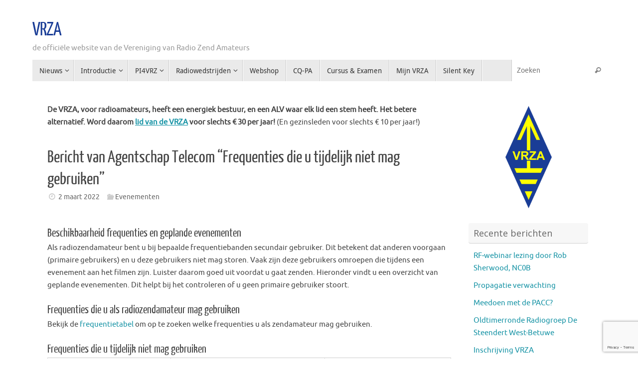

--- FILE ---
content_type: text/html; charset=UTF-8
request_url: https://www.vrza.nl/wp/2022/03/02/bericht-van-agentschap-telecom-frequenties-die-u-tijdelijk-niet-mag-gebruiken/
body_size: 14116
content:
<!DOCTYPE html>
<html lang="nl-NL">
<head>
<meta name="viewport" content="width=device-width, user-scalable=yes, initial-scale=1.0, minimum-scale=1.0, maximum-scale=3.0">
<meta http-equiv="Content-Type" content="text/html; charset=UTF-8" />
<link rel="profile" href="http://gmpg.org/xfn/11" />
<link rel="pingback" href="https://www.vrza.nl/wp/xmlrpc.php" />
<title>Bericht van Agentschap Telecom  &#8220;Frequenties die u tijdelijk niet mag gebruiken&#8221; &#8211; VRZA</title>
<meta name='robots' content='max-image-preview:large' />
<link rel='dns-prefetch' href='//stats.wp.com' />
<link rel='dns-prefetch' href='//fonts.googleapis.com' />
<link rel="alternate" type="application/rss+xml" title="VRZA &raquo; feed" href="https://www.vrza.nl/wp/feed/" />
<link rel="alternate" type="application/rss+xml" title="VRZA &raquo; reacties feed" href="https://www.vrza.nl/wp/comments/feed/" />
<link rel="alternate" title="oEmbed (JSON)" type="application/json+oembed" href="https://www.vrza.nl/wp/wp-json/oembed/1.0/embed?url=https%3A%2F%2Fwww.vrza.nl%2Fwp%2F2022%2F03%2F02%2Fbericht-van-agentschap-telecom-frequenties-die-u-tijdelijk-niet-mag-gebruiken%2F" />
<link rel="alternate" title="oEmbed (XML)" type="text/xml+oembed" href="https://www.vrza.nl/wp/wp-json/oembed/1.0/embed?url=https%3A%2F%2Fwww.vrza.nl%2Fwp%2F2022%2F03%2F02%2Fbericht-van-agentschap-telecom-frequenties-die-u-tijdelijk-niet-mag-gebruiken%2F&#038;format=xml" />
<style id='wp-img-auto-sizes-contain-inline-css' type='text/css'>
img:is([sizes=auto i],[sizes^="auto," i]){contain-intrinsic-size:3000px 1500px}
/*# sourceURL=wp-img-auto-sizes-contain-inline-css */
</style>
<style id='wp-emoji-styles-inline-css' type='text/css'>

	img.wp-smiley, img.emoji {
		display: inline !important;
		border: none !important;
		box-shadow: none !important;
		height: 1em !important;
		width: 1em !important;
		margin: 0 0.07em !important;
		vertical-align: -0.1em !important;
		background: none !important;
		padding: 0 !important;
	}
/*# sourceURL=wp-emoji-styles-inline-css */
</style>
<style id='wp-block-library-inline-css' type='text/css'>
:root{--wp-block-synced-color:#7a00df;--wp-block-synced-color--rgb:122,0,223;--wp-bound-block-color:var(--wp-block-synced-color);--wp-editor-canvas-background:#ddd;--wp-admin-theme-color:#007cba;--wp-admin-theme-color--rgb:0,124,186;--wp-admin-theme-color-darker-10:#006ba1;--wp-admin-theme-color-darker-10--rgb:0,107,160.5;--wp-admin-theme-color-darker-20:#005a87;--wp-admin-theme-color-darker-20--rgb:0,90,135;--wp-admin-border-width-focus:2px}@media (min-resolution:192dpi){:root{--wp-admin-border-width-focus:1.5px}}.wp-element-button{cursor:pointer}:root .has-very-light-gray-background-color{background-color:#eee}:root .has-very-dark-gray-background-color{background-color:#313131}:root .has-very-light-gray-color{color:#eee}:root .has-very-dark-gray-color{color:#313131}:root .has-vivid-green-cyan-to-vivid-cyan-blue-gradient-background{background:linear-gradient(135deg,#00d084,#0693e3)}:root .has-purple-crush-gradient-background{background:linear-gradient(135deg,#34e2e4,#4721fb 50%,#ab1dfe)}:root .has-hazy-dawn-gradient-background{background:linear-gradient(135deg,#faaca8,#dad0ec)}:root .has-subdued-olive-gradient-background{background:linear-gradient(135deg,#fafae1,#67a671)}:root .has-atomic-cream-gradient-background{background:linear-gradient(135deg,#fdd79a,#004a59)}:root .has-nightshade-gradient-background{background:linear-gradient(135deg,#330968,#31cdcf)}:root .has-midnight-gradient-background{background:linear-gradient(135deg,#020381,#2874fc)}:root{--wp--preset--font-size--normal:16px;--wp--preset--font-size--huge:42px}.has-regular-font-size{font-size:1em}.has-larger-font-size{font-size:2.625em}.has-normal-font-size{font-size:var(--wp--preset--font-size--normal)}.has-huge-font-size{font-size:var(--wp--preset--font-size--huge)}.has-text-align-center{text-align:center}.has-text-align-left{text-align:left}.has-text-align-right{text-align:right}.has-fit-text{white-space:nowrap!important}#end-resizable-editor-section{display:none}.aligncenter{clear:both}.items-justified-left{justify-content:flex-start}.items-justified-center{justify-content:center}.items-justified-right{justify-content:flex-end}.items-justified-space-between{justify-content:space-between}.screen-reader-text{border:0;clip-path:inset(50%);height:1px;margin:-1px;overflow:hidden;padding:0;position:absolute;width:1px;word-wrap:normal!important}.screen-reader-text:focus{background-color:#ddd;clip-path:none;color:#444;display:block;font-size:1em;height:auto;left:5px;line-height:normal;padding:15px 23px 14px;text-decoration:none;top:5px;width:auto;z-index:100000}html :where(.has-border-color){border-style:solid}html :where([style*=border-top-color]){border-top-style:solid}html :where([style*=border-right-color]){border-right-style:solid}html :where([style*=border-bottom-color]){border-bottom-style:solid}html :where([style*=border-left-color]){border-left-style:solid}html :where([style*=border-width]){border-style:solid}html :where([style*=border-top-width]){border-top-style:solid}html :where([style*=border-right-width]){border-right-style:solid}html :where([style*=border-bottom-width]){border-bottom-style:solid}html :where([style*=border-left-width]){border-left-style:solid}html :where(img[class*=wp-image-]){height:auto;max-width:100%}:where(figure){margin:0 0 1em}html :where(.is-position-sticky){--wp-admin--admin-bar--position-offset:var(--wp-admin--admin-bar--height,0px)}@media screen and (max-width:600px){html :where(.is-position-sticky){--wp-admin--admin-bar--position-offset:0px}}

/*# sourceURL=wp-block-library-inline-css */
</style><style id='global-styles-inline-css' type='text/css'>
:root{--wp--preset--aspect-ratio--square: 1;--wp--preset--aspect-ratio--4-3: 4/3;--wp--preset--aspect-ratio--3-4: 3/4;--wp--preset--aspect-ratio--3-2: 3/2;--wp--preset--aspect-ratio--2-3: 2/3;--wp--preset--aspect-ratio--16-9: 16/9;--wp--preset--aspect-ratio--9-16: 9/16;--wp--preset--color--black: #000000;--wp--preset--color--cyan-bluish-gray: #abb8c3;--wp--preset--color--white: #ffffff;--wp--preset--color--pale-pink: #f78da7;--wp--preset--color--vivid-red: #cf2e2e;--wp--preset--color--luminous-vivid-orange: #ff6900;--wp--preset--color--luminous-vivid-amber: #fcb900;--wp--preset--color--light-green-cyan: #7bdcb5;--wp--preset--color--vivid-green-cyan: #00d084;--wp--preset--color--pale-cyan-blue: #8ed1fc;--wp--preset--color--vivid-cyan-blue: #0693e3;--wp--preset--color--vivid-purple: #9b51e0;--wp--preset--gradient--vivid-cyan-blue-to-vivid-purple: linear-gradient(135deg,rgb(6,147,227) 0%,rgb(155,81,224) 100%);--wp--preset--gradient--light-green-cyan-to-vivid-green-cyan: linear-gradient(135deg,rgb(122,220,180) 0%,rgb(0,208,130) 100%);--wp--preset--gradient--luminous-vivid-amber-to-luminous-vivid-orange: linear-gradient(135deg,rgb(252,185,0) 0%,rgb(255,105,0) 100%);--wp--preset--gradient--luminous-vivid-orange-to-vivid-red: linear-gradient(135deg,rgb(255,105,0) 0%,rgb(207,46,46) 100%);--wp--preset--gradient--very-light-gray-to-cyan-bluish-gray: linear-gradient(135deg,rgb(238,238,238) 0%,rgb(169,184,195) 100%);--wp--preset--gradient--cool-to-warm-spectrum: linear-gradient(135deg,rgb(74,234,220) 0%,rgb(151,120,209) 20%,rgb(207,42,186) 40%,rgb(238,44,130) 60%,rgb(251,105,98) 80%,rgb(254,248,76) 100%);--wp--preset--gradient--blush-light-purple: linear-gradient(135deg,rgb(255,206,236) 0%,rgb(152,150,240) 100%);--wp--preset--gradient--blush-bordeaux: linear-gradient(135deg,rgb(254,205,165) 0%,rgb(254,45,45) 50%,rgb(107,0,62) 100%);--wp--preset--gradient--luminous-dusk: linear-gradient(135deg,rgb(255,203,112) 0%,rgb(199,81,192) 50%,rgb(65,88,208) 100%);--wp--preset--gradient--pale-ocean: linear-gradient(135deg,rgb(255,245,203) 0%,rgb(182,227,212) 50%,rgb(51,167,181) 100%);--wp--preset--gradient--electric-grass: linear-gradient(135deg,rgb(202,248,128) 0%,rgb(113,206,126) 100%);--wp--preset--gradient--midnight: linear-gradient(135deg,rgb(2,3,129) 0%,rgb(40,116,252) 100%);--wp--preset--font-size--small: 13px;--wp--preset--font-size--medium: 20px;--wp--preset--font-size--large: 36px;--wp--preset--font-size--x-large: 42px;--wp--preset--spacing--20: 0.44rem;--wp--preset--spacing--30: 0.67rem;--wp--preset--spacing--40: 1rem;--wp--preset--spacing--50: 1.5rem;--wp--preset--spacing--60: 2.25rem;--wp--preset--spacing--70: 3.38rem;--wp--preset--spacing--80: 5.06rem;--wp--preset--shadow--natural: 6px 6px 9px rgba(0, 0, 0, 0.2);--wp--preset--shadow--deep: 12px 12px 50px rgba(0, 0, 0, 0.4);--wp--preset--shadow--sharp: 6px 6px 0px rgba(0, 0, 0, 0.2);--wp--preset--shadow--outlined: 6px 6px 0px -3px rgb(255, 255, 255), 6px 6px rgb(0, 0, 0);--wp--preset--shadow--crisp: 6px 6px 0px rgb(0, 0, 0);}:where(.is-layout-flex){gap: 0.5em;}:where(.is-layout-grid){gap: 0.5em;}body .is-layout-flex{display: flex;}.is-layout-flex{flex-wrap: wrap;align-items: center;}.is-layout-flex > :is(*, div){margin: 0;}body .is-layout-grid{display: grid;}.is-layout-grid > :is(*, div){margin: 0;}:where(.wp-block-columns.is-layout-flex){gap: 2em;}:where(.wp-block-columns.is-layout-grid){gap: 2em;}:where(.wp-block-post-template.is-layout-flex){gap: 1.25em;}:where(.wp-block-post-template.is-layout-grid){gap: 1.25em;}.has-black-color{color: var(--wp--preset--color--black) !important;}.has-cyan-bluish-gray-color{color: var(--wp--preset--color--cyan-bluish-gray) !important;}.has-white-color{color: var(--wp--preset--color--white) !important;}.has-pale-pink-color{color: var(--wp--preset--color--pale-pink) !important;}.has-vivid-red-color{color: var(--wp--preset--color--vivid-red) !important;}.has-luminous-vivid-orange-color{color: var(--wp--preset--color--luminous-vivid-orange) !important;}.has-luminous-vivid-amber-color{color: var(--wp--preset--color--luminous-vivid-amber) !important;}.has-light-green-cyan-color{color: var(--wp--preset--color--light-green-cyan) !important;}.has-vivid-green-cyan-color{color: var(--wp--preset--color--vivid-green-cyan) !important;}.has-pale-cyan-blue-color{color: var(--wp--preset--color--pale-cyan-blue) !important;}.has-vivid-cyan-blue-color{color: var(--wp--preset--color--vivid-cyan-blue) !important;}.has-vivid-purple-color{color: var(--wp--preset--color--vivid-purple) !important;}.has-black-background-color{background-color: var(--wp--preset--color--black) !important;}.has-cyan-bluish-gray-background-color{background-color: var(--wp--preset--color--cyan-bluish-gray) !important;}.has-white-background-color{background-color: var(--wp--preset--color--white) !important;}.has-pale-pink-background-color{background-color: var(--wp--preset--color--pale-pink) !important;}.has-vivid-red-background-color{background-color: var(--wp--preset--color--vivid-red) !important;}.has-luminous-vivid-orange-background-color{background-color: var(--wp--preset--color--luminous-vivid-orange) !important;}.has-luminous-vivid-amber-background-color{background-color: var(--wp--preset--color--luminous-vivid-amber) !important;}.has-light-green-cyan-background-color{background-color: var(--wp--preset--color--light-green-cyan) !important;}.has-vivid-green-cyan-background-color{background-color: var(--wp--preset--color--vivid-green-cyan) !important;}.has-pale-cyan-blue-background-color{background-color: var(--wp--preset--color--pale-cyan-blue) !important;}.has-vivid-cyan-blue-background-color{background-color: var(--wp--preset--color--vivid-cyan-blue) !important;}.has-vivid-purple-background-color{background-color: var(--wp--preset--color--vivid-purple) !important;}.has-black-border-color{border-color: var(--wp--preset--color--black) !important;}.has-cyan-bluish-gray-border-color{border-color: var(--wp--preset--color--cyan-bluish-gray) !important;}.has-white-border-color{border-color: var(--wp--preset--color--white) !important;}.has-pale-pink-border-color{border-color: var(--wp--preset--color--pale-pink) !important;}.has-vivid-red-border-color{border-color: var(--wp--preset--color--vivid-red) !important;}.has-luminous-vivid-orange-border-color{border-color: var(--wp--preset--color--luminous-vivid-orange) !important;}.has-luminous-vivid-amber-border-color{border-color: var(--wp--preset--color--luminous-vivid-amber) !important;}.has-light-green-cyan-border-color{border-color: var(--wp--preset--color--light-green-cyan) !important;}.has-vivid-green-cyan-border-color{border-color: var(--wp--preset--color--vivid-green-cyan) !important;}.has-pale-cyan-blue-border-color{border-color: var(--wp--preset--color--pale-cyan-blue) !important;}.has-vivid-cyan-blue-border-color{border-color: var(--wp--preset--color--vivid-cyan-blue) !important;}.has-vivid-purple-border-color{border-color: var(--wp--preset--color--vivid-purple) !important;}.has-vivid-cyan-blue-to-vivid-purple-gradient-background{background: var(--wp--preset--gradient--vivid-cyan-blue-to-vivid-purple) !important;}.has-light-green-cyan-to-vivid-green-cyan-gradient-background{background: var(--wp--preset--gradient--light-green-cyan-to-vivid-green-cyan) !important;}.has-luminous-vivid-amber-to-luminous-vivid-orange-gradient-background{background: var(--wp--preset--gradient--luminous-vivid-amber-to-luminous-vivid-orange) !important;}.has-luminous-vivid-orange-to-vivid-red-gradient-background{background: var(--wp--preset--gradient--luminous-vivid-orange-to-vivid-red) !important;}.has-very-light-gray-to-cyan-bluish-gray-gradient-background{background: var(--wp--preset--gradient--very-light-gray-to-cyan-bluish-gray) !important;}.has-cool-to-warm-spectrum-gradient-background{background: var(--wp--preset--gradient--cool-to-warm-spectrum) !important;}.has-blush-light-purple-gradient-background{background: var(--wp--preset--gradient--blush-light-purple) !important;}.has-blush-bordeaux-gradient-background{background: var(--wp--preset--gradient--blush-bordeaux) !important;}.has-luminous-dusk-gradient-background{background: var(--wp--preset--gradient--luminous-dusk) !important;}.has-pale-ocean-gradient-background{background: var(--wp--preset--gradient--pale-ocean) !important;}.has-electric-grass-gradient-background{background: var(--wp--preset--gradient--electric-grass) !important;}.has-midnight-gradient-background{background: var(--wp--preset--gradient--midnight) !important;}.has-small-font-size{font-size: var(--wp--preset--font-size--small) !important;}.has-medium-font-size{font-size: var(--wp--preset--font-size--medium) !important;}.has-large-font-size{font-size: var(--wp--preset--font-size--large) !important;}.has-x-large-font-size{font-size: var(--wp--preset--font-size--x-large) !important;}
/*# sourceURL=global-styles-inline-css */
</style>

<style id='classic-theme-styles-inline-css' type='text/css'>
/*! This file is auto-generated */
.wp-block-button__link{color:#fff;background-color:#32373c;border-radius:9999px;box-shadow:none;text-decoration:none;padding:calc(.667em + 2px) calc(1.333em + 2px);font-size:1.125em}.wp-block-file__button{background:#32373c;color:#fff;text-decoration:none}
/*# sourceURL=/wp-includes/css/classic-themes.min.css */
</style>
<link rel='stylesheet' id='contact-form-7-css' href='https://www.vrza.nl/wp/wp-content/plugins/contact-form-7/includes/css/styles.css?ver=6.1.4' type='text/css' media='all' />
<link rel='stylesheet' id='cmplz-general-css' href='https://www.vrza.nl/wp/wp-content/plugins/complianz-gdpr/assets/css/cookieblocker.min.css?ver=1765936351' type='text/css' media='all' />
<link rel='stylesheet' id='tempera-fonts-css' href='https://www.vrza.nl/wp/wp-content/themes/tempera/fonts/fontfaces.css?ver=1.8.3' type='text/css' media='all' />
<link rel='stylesheet' id='tempera-googlefonts-css' href='//fonts.googleapis.com/css?family=Open+Sans' type='text/css' media='screen' />
<link rel='stylesheet' id='tempera-style-css' href='https://www.vrza.nl/wp/wp-content/themes/tempera/style.css?ver=1.8.3' type='text/css' media='all' />
<style id='tempera-style-inline-css' type='text/css'>
#header, #main, #topbar-inner { max-width: 1150px; } #container.one-column { } #container.two-columns-right #secondary { width:250px; float:right; } #container.two-columns-right #content { width:calc(100% - 280px); float:left; } #container.two-columns-left #primary { width:250px; float:left; } #container.two-columns-left #content { width:calc(100% - 280px); float:right; } #container.three-columns-right .sidey { width:125px; float:left; } #container.three-columns-right #primary { margin-left:15px; margin-right:15px; } #container.three-columns-right #content { width: calc(100% - 280px); float:left;} #container.three-columns-left .sidey { width:125px; float:left; } #container.three-columns-left #secondary {margin-left:15px; margin-right:15px; } #container.three-columns-left #content { width: calc(100% - 280px); float:right; } #container.three-columns-sided .sidey { width:125px; float:left; } #container.three-columns-sided #secondary { float:right; } #container.three-columns-sided #content { width: calc(100% - 310px); float:right; margin: 0 155px 0 -1150px; } body { font-family: Ubuntu; } #content h1.entry-title a, #content h2.entry-title a, #content h1.entry-title , #content h2.entry-title { font-family: "Yanone Kaffeesatz Regular"; } .widget-title, .widget-title a { font-family: "Open Sans"; } .entry-content h1, .entry-content h2, .entry-content h3, .entry-content h4, .entry-content h5, .entry-content h6, #comments #reply-title, .nivo-caption h2, #front-text1 h2, #front-text2 h2, .column-header-image, .column-header-noimage { font-family: "Yanone Kaffeesatz Regular"; } #site-title span a { font-family: "Yanone Kaffeesatz Regular"; } #access ul li a, #access ul li a span { font-family: "Droid Sans"; } body { color: #444444; background-color: #ffffff } a { color: #1693A5; } a:hover,.entry-meta span a:hover, .comments-link a:hover { color: #D6341D; } #header { ; } #site-title span a { color:#1a3d96; } #site-description { color:#999999; } .socials a { background-color: #1693A5; } .socials .socials-hover { background-color: #D6341D; } /* Main menu top level */ #access a, #nav-toggle span, li.menu-main-search .searchform input[type="search"] { color: #333333; } li.menu-main-search .searchform input[type="search"] { background-color: #ffffff; border-left-color: #cccccc; } #access, #nav-toggle {background-color: #EAEAEA; } #access > .menu > ul > li > a > span { border-color: #cccccc; -webkit-box-shadow: 1px 0 0 #ffffff; box-shadow: 1px 0 0 #ffffff; } /*.rtl #access > .menu > ul > li > a > span { -webkit-box-shadow: -1px 0 0 #ffffff; box-shadow: -1px 0 0 #ffffff; } */ #access a:hover {background-color: #f7f7f7; } #access ul li.current_page_item > a, #access ul li.current-menu-item > a, #access ul li.current_page_ancestor > a, #access ul li.current-menu-ancestor > a { background-color: #f7f7f7; } /* Main menu Submenus */ #access > .menu > ul > li > ul:before {border-bottom-color:#2D2D2D;} #access ul ul ul li:first-child:before { border-right-color:#2D2D2D;} #access ul ul li { background-color:#2D2D2D; border-top-color:#3b3b3b; border-bottom-color:#222222} #access ul ul li a{color:#BBBBBB} #access ul ul li a:hover{background:#3b3b3b} #access ul ul li.current_page_item > a, #access ul ul li.current-menu-item > a, #access ul ul li.current_page_ancestor > a, #access ul ul li.current-menu-ancestor > a { background-color:#3b3b3b; } #topbar { background-color: #000000;border-bottom-color:#282828; box-shadow:3px 0 3px #000000; } .topmenu ul li a, .topmenu .searchsubmit { color: #CCCCCC; } .topmenu ul li a:hover, .topmenu .searchform input[type="search"] { color: #EEEEEE; border-bottom-color: rgba( 22,147,165, 0.5); } #main { background-color: #FFFFFF; } #author-info, #entry-author-info, #content .page-title { border-color: #1693A5; background: #F7F7F7; } #entry-author-info #author-avatar, #author-info #author-avatar { border-color: #EEEEEE; } .sidey .widget-container { color: #333333; ; } .sidey .widget-title { color: #666666; background-color: #F7F7F7;border-color:#cfcfcf;} .sidey .widget-container a {} .sidey .widget-container a:hover {} .entry-content h1, .entry-content h2, .entry-content h3, .entry-content h4, .entry-content h5, .entry-content h6 { color: #444444; } .sticky .entry-header {border-color:#1693A5 } .entry-title, .entry-title a { color: #444444; } .entry-title a:hover { color: #000000; } #content span.entry-format { color: #333333; background-color: #EAEAEA; } #footer { color: #AAAAAA; ; } #footer2 { color: #AAAAAA; background-color: #F7F7F7; } #footer a { ; } #footer a:hover { ; } #footer2 a, .footermenu ul li:after { ; } #footer2 a:hover { ; } #footer .widget-container { color: #333333; ; } #footer .widget-title { color: #666666; background-color: #F7F7F7;border-color:#cfcfcf } a.continue-reading-link, #cryout_ajax_more_trigger { color:#333333; background:#EAEAEA; border-bottom-color:#1693A5; } a.continue-reading-link:hover { border-bottom-color:#D6341D; } a.continue-reading-link i.crycon-right-dir {color:#1693A5} a.continue-reading-link:hover i.crycon-right-dir {color:#D6341D} .page-link a, .page-link > span > em {border-color:#CCCCCC} .columnmore a {background:#1693A5;color:#F7F7F7} .columnmore a:hover {background:#D6341D;} .button, #respond .form-submit input#submit, input[type="submit"], input[type="reset"] { background-color: #1693A5; } .button:hover, #respond .form-submit input#submit:hover { background-color: #D6341D; } .entry-content tr th, .entry-content thead th { color: #444444; } .entry-content table, .entry-content fieldset, .entry-content tr td, .entry-content tr th, .entry-content thead th { border-color: #CCCCCC; } .entry-content tr.even td { background-color: #F7F7F7 !important; } hr { border-color: #CCCCCC; } input[type="text"], input[type="password"], input[type="email"], textarea, select, input[type="color"],input[type="date"],input[type="datetime"],input[type="datetime-local"],input[type="month"],input[type="number"],input[type="range"], input[type="search"],input[type="tel"],input[type="time"],input[type="url"],input[type="week"] { background-color: #F7F7F7; border-color: #CCCCCC #EEEEEE #EEEEEE #CCCCCC; color: #444444; } input[type="submit"], input[type="reset"] { color: #FFFFFF; background-color: #1693A5; } input[type="text"]:hover, input[type="password"]:hover, input[type="email"]:hover, textarea:hover, input[type="color"]:hover, input[type="date"]:hover, input[type="datetime"]:hover, input[type="datetime-local"]:hover, input[type="month"]:hover, input[type="number"]:hover, input[type="range"]:hover, input[type="search"]:hover, input[type="tel"]:hover, input[type="time"]:hover, input[type="url"]:hover, input[type="week"]:hover { background-color: rgba(247,247,247,0.4); } .entry-content pre { border-color: #CCCCCC; border-bottom-color:#1693A5;} .entry-content code { background-color:#F7F7F7;} .entry-content blockquote { border-color: #EEEEEE; } abbr, acronym { border-color: #444444; } .comment-meta a { color: #444444; } #respond .form-allowed-tags { color: #999999; } .entry-meta .crycon-metas:before {color:#CCCCCC;} .entry-meta span a, .comments-link a, .entry-meta {color:#666666;} .entry-meta span a:hover, .comments-link a:hover {} .nav-next a:hover {} .nav-previous a:hover { } .pagination { border-color:#ededed;} .pagination span, .pagination a { background:#F7F7F7; border-left-color:#dddddd; border-right-color:#ffffff; } .pagination a:hover { background: #ffffff; } #searchform input[type="text"] {color:#999999;} .caption-accented .wp-caption { background-color:rgba(22,147,165,0.8); color:#FFFFFF} .tempera-image-one .entry-content img[class*='align'], .tempera-image-one .entry-summary img[class*='align'], .tempera-image-two .entry-content img[class*='align'], .tempera-image-two .entry-summary img[class*='align'], .tempera-image-one .entry-content [class*='wp-block'][class*='align'] img, .tempera-image-one .entry-summary [class*='wp-block'][class*='align'] img, .tempera-image-two .entry-content [class*='wp-block'][class*='align'] img, .tempera-image-two .entry-summary [class*='wp-block'][class*='align'] img { border-color:#1693A5;} html { font-size:15px; line-height:1.7; } .entry-content, .entry-summary, #frontpage blockquote { text-align:inherit; } .entry-content, .entry-summary, .widget-area { ; } #content h1.entry-title, #content h2.entry-title { font-size:34px ;} .widget-title, .widget-title a { font-size:18px ;} h1 { font-size: 2.526em; } h2 { font-size: 2.202em; } h3 { font-size: 1.878em; } h4 { font-size: 1.554em; } h5 { font-size: 1.23em; } h6 { font-size: 0.906em; } #site-title { font-size:38px ;} #access ul li a, li.menu-main-search .searchform input[type="search"] { font-size:14px ;} .nocomments, .nocomments2 {display:none;} #header-container > div { margin:40px 0 0 0px;} .entry-content p, .entry-content ul, .entry-content ol, .entry-content dd, .entry-content pre, .entry-content hr, .entry-summary p, .commentlist p { margin-bottom: 1.0em; } #toTop {background:#FFFFFF;margin-left:1300px;} #toTop:hover .crycon-back2top:before {color:#D6341D;} @media (max-width: 1195px) { #footer2 #toTop { position: relative; margin-left: auto !important; margin-right: auto !important; bottom: 0; display: block; width: 45px; border-radius: 4px 4px 0 0; opacity: 1; } } #main {margin-top:20px; } #forbottom {margin-left: 30px; margin-right: 30px;} #header-widget-area { width: 33%; } #branding { height:120px; } 
/* custom CSS */ /* to fix table cells */ table.vrza td { padding: 6px 6px !important ; } h2 { border-bottom: 1px solid #cccccc; margin-bottom: 14px !important ; }
/*# sourceURL=tempera-style-inline-css */
</style>
<link rel='stylesheet' id='tempera-mobile-css' href='https://www.vrza.nl/wp/wp-content/themes/tempera/styles/style-mobile.css?ver=1.8.3' type='text/css' media='all' />
<link rel='stylesheet' id='jvcf7_client_css-css' href='https://www.vrza.nl/wp/wp-content/plugins/jquery-validation-for-contact-form-7/includes/assets/css/jvcf7_client.css?ver=5.4.2' type='text/css' media='all' />
<script type="text/javascript" async src="https://www.vrza.nl/wp/wp-content/plugins/burst-statistics/assets/js/timeme/timeme.min.js?ver=1769133147" id="burst-timeme-js"></script>
<script type="text/javascript" async src="https://www.vrza.nl/wp/wp-content/uploads/burst/js/burst.min.js?ver=1769551895" id="burst-js"></script>
<script type="text/javascript" src="https://www.vrza.nl/wp/wp-includes/js/jquery/jquery.min.js?ver=3.7.1" id="jquery-core-js"></script>
<script type="text/javascript" src="https://www.vrza.nl/wp/wp-includes/js/jquery/jquery-migrate.min.js?ver=3.4.1" id="jquery-migrate-js"></script>
<link rel="https://api.w.org/" href="https://www.vrza.nl/wp/wp-json/" /><link rel="alternate" title="JSON" type="application/json" href="https://www.vrza.nl/wp/wp-json/wp/v2/posts/5189" /><link rel="EditURI" type="application/rsd+xml" title="RSD" href="https://www.vrza.nl/wp/xmlrpc.php?rsd" />
<meta name="generator" content="WordPress 6.9" />
<link rel="canonical" href="https://www.vrza.nl/wp/2022/03/02/bericht-van-agentschap-telecom-frequenties-die-u-tijdelijk-niet-mag-gebruiken/" />
<link rel='shortlink' href='https://www.vrza.nl/wp/?p=5189' />
	<style>img#wpstats{display:none}</style>
		
<!-- Jetpack Open Graph Tags -->
<meta property="og:type" content="article" />
<meta property="og:title" content="Bericht van Agentschap Telecom  &#8220;Frequenties die u tijdelijk niet mag gebruiken&#8221;" />
<meta property="og:url" content="https://www.vrza.nl/wp/2022/03/02/bericht-van-agentschap-telecom-frequenties-die-u-tijdelijk-niet-mag-gebruiken/" />
<meta property="og:description" content="Beschikbaarheid frequenties en geplande evenementen Als radiozendamateur bent u bij bepaalde frequentiebanden secundair gebruiker. Dit betekent dat anderen voorgaan (primaire gebruikers) en u deze …" />
<meta property="article:published_time" content="2022-03-02T16:19:54+00:00" />
<meta property="article:modified_time" content="2022-03-02T16:19:54+00:00" />
<meta property="og:site_name" content="VRZA" />
<meta property="og:image" content="https://s0.wp.com/_si/?t=[base64].aNZsRYQxZLJ1_mD4u9q-LVm8zG96qdDzXE-dYqz-cfoMQ" />
<meta property="og:image:width" content="1200" />
<meta property="og:image:height" content="630" />
<meta property="og:image:alt" content="" />
<meta property="og:locale" content="nl_NL" />
<meta name="twitter:text:title" content="Bericht van Agentschap Telecom  &#8220;Frequenties die u tijdelijk niet mag gebruiken&#8221;" />
<meta name="twitter:image" content="https://www.vrza.nl/wp/wp-content/uploads/2025/08/cropped-VRZA_icon_2025-270x270.jpg" />
<meta name="twitter:card" content="summary" />

<!-- End Jetpack Open Graph Tags -->
<link rel="icon" href="https://www.vrza.nl/wp/wp-content/uploads/2025/08/cropped-VRZA_icon_2025-32x32.jpg" sizes="32x32" />
<link rel="icon" href="https://www.vrza.nl/wp/wp-content/uploads/2025/08/cropped-VRZA_icon_2025-192x192.jpg" sizes="192x192" />
<link rel="apple-touch-icon" href="https://www.vrza.nl/wp/wp-content/uploads/2025/08/cropped-VRZA_icon_2025-180x180.jpg" />
<meta name="msapplication-TileImage" content="https://www.vrza.nl/wp/wp-content/uploads/2025/08/cropped-VRZA_icon_2025-270x270.jpg" />
	<!--[if lt IE 9]>
	<script>
	document.createElement('header');
	document.createElement('nav');
	document.createElement('section');
	document.createElement('article');
	document.createElement('aside');
	document.createElement('footer');
	</script>
	<![endif]-->
	</head>
<body class="wp-singular post-template-default single single-post postid-5189 single-format-standard wp-theme-tempera tempera-image-none caption-dark tempera-comment-placeholders tempera-menu-left tempera-topbarhide" data-burst_id="5189" data-burst_type="post">

	<a class="skip-link screen-reader-text" href="#main" title="Ga naar de inhoud"> Ga naar de inhoud </a>
	
<div id="wrapper" class="hfeed">
<div id="topbar" ><div id="topbar-inner">  </div></div>

<div id="header-full">
	<header id="header">
		<div id="masthead">
			<div id="branding" role="banner" >
					<div id="header-container">
	<div><div id="site-title"><span> <a href="https://www.vrza.nl/wp/" title="VRZA" rel="home">VRZA</a> </span></div><div id="site-description" >de officiële website van de Vereniging van Radio Zend Amateurs</div></div></div>								<div style="clear:both;"></div>
			</div><!-- #branding -->
			<button id="nav-toggle"><span>&nbsp;</span></button>
			<nav id="access" class="jssafe" role="navigation">
					<div class="skip-link screen-reader-text"><a href="#content" title="Ga naar de inhoud">
		Ga naar de inhoud	</a></div>
	<div class="menu"><ul id="prime_nav" class="menu"><li id="menu-item-814" class="menu-item menu-item-type-custom menu-item-object-custom menu-item-home menu-item-has-children menu-item-814"><a href="https://www.vrza.nl/wp/"><span>Nieuws</span></a>
<ul class="sub-menu">
	<li id="menu-item-117" class="menu-item menu-item-type-post_type menu-item-object-page menu-item-117"><a href="https://www.vrza.nl/wp/agenda/"><span>Agenda</span></a></li>
</ul>
</li>
<li id="menu-item-63" class="menu-item menu-item-type-post_type menu-item-object-page menu-item-has-children menu-item-63"><a href="https://www.vrza.nl/wp/algemene-informatie/"><span>Introductie</span></a>
<ul class="sub-menu">
	<li id="menu-item-92" class="menu-item menu-item-type-post_type menu-item-object-page menu-item-92"><a href="https://www.vrza.nl/wp/afdelingen/"><span>Afdelingen</span></a></li>
	<li id="menu-item-789" class="menu-item menu-item-type-post_type menu-item-object-page menu-item-789"><a href="https://www.vrza.nl/wp/voor-leden/"><span>Voor leden</span></a></li>
</ul>
</li>
<li id="menu-item-80" class="menu-item menu-item-type-post_type menu-item-object-page menu-item-has-children menu-item-80"><a href="https://www.vrza.nl/wp/pi4vrza/"><span>PI4VRZ</span></a>
<ul class="sub-menu">
	<li id="menu-item-170" class="menu-item menu-item-type-post_type menu-item-object-page menu-item-170"><a href="https://www.vrza.nl/wp/bulletin-verenigingszender-pi4vrza/"><span>RTTY Bulletin</span></a></li>
</ul>
</li>
<li id="menu-item-84" class="menu-item menu-item-type-post_type menu-item-object-page menu-item-has-children menu-item-84"><a href="https://www.vrza.nl/wp/wedstrijden/"><span>Radiowedstrijden</span></a>
<ul class="sub-menu">
	<li id="menu-item-2505" class="menu-item menu-item-type-post_type menu-item-object-page menu-item-2505"><a href="https://www.vrza.nl/wp/wedstrijden/vrza-marathon/"><span>VRZA Marathon</span></a></li>
	<li id="menu-item-96" class="menu-item menu-item-type-post_type menu-item-object-page menu-item-96"><a href="https://www.vrza.nl/wp/certificaten/"><span>Certificaten</span></a></li>
	<li id="menu-item-88" class="menu-item menu-item-type-post_type menu-item-object-page menu-item-88"><a href="https://www.vrza.nl/wp/dxcc-overzicht/"><span>DXCC overzicht</span></a></li>
	<li id="menu-item-7122" class="menu-item menu-item-type-post_type menu-item-object-page menu-item-7122"><a href="https://www.vrza.nl/wp/wedstrijden/locatorcontest/"><span>Locatorcontest</span></a></li>
</ul>
</li>
<li id="menu-item-103" class="menu-item menu-item-type-post_type menu-item-object-page menu-item-103"><a href="https://www.vrza.nl/wp/vrza-webshop/"><span>Webshop</span></a></li>
<li id="menu-item-127" class="menu-item menu-item-type-post_type menu-item-object-page menu-item-127"><a href="https://www.vrza.nl/wp/cq-pa/"><span>CQ-PA</span></a></li>
<li id="menu-item-179" class="menu-item menu-item-type-post_type menu-item-object-page menu-item-179"><a href="https://www.vrza.nl/wp/examens/"><span>Cursus &#038; Examen</span></a></li>
<li id="menu-item-768" class="menu-item menu-item-type-custom menu-item-object-custom menu-item-768"><a href="https://www.vrza.nl/mijnvrza/"><span>Mijn VRZA</span></a></li>
<li id="menu-item-6799" class="menu-item menu-item-type-taxonomy menu-item-object-category menu-item-6799"><a href="https://www.vrza.nl/wp/category/silent-key/"><span>Silent Key</span></a></li>
<li class='menu-main-search'> 
<form role="search" method="get" class="searchform" action="https://www.vrza.nl/wp/">
	<label>
		<span class="screen-reader-text">Zoeken naar:</span>
		<input type="search" class="s" placeholder="Zoeken" value="" name="s" />
	</label>
	<button type="submit" class="searchsubmit"><span class="screen-reader-text">Zoeken</span><i class="crycon-search"></i></button>
</form>
 </li></ul></div>			</nav><!-- #access -->
		</div><!-- #masthead -->
	</header><!-- #header -->
</div><!-- #header-full -->

<div style="clear:both;height:0;"> </div>

<div id="main" class="main">
			<div  id="forbottom" >
		
		<div style="clear:both;"> </div>

		
		<section id="container" class="two-columns-right">
			<div id="content" role="main">
					<ul class="yoyo">
			<li id="text-4" class="widget-container widget_text">			<div class="textwidget"><b>De VRZA, voor radioamateurs, heeft een energiek bestuur, en een ALV waar elk lid een stem heeft. Het betere alternatief. Word daarom <a href="https://www.vrza.nl/wp/aanmelden-als-lid/">lid van de VRZA</a> voor slechts € 30 per jaar! </b>(En gezinsleden voor slechts € 10 per jaar!)</div>
		</li>		</ul>
	

				<div id="post-5189" class="post-5189 post type-post status-publish format-standard hentry category-evenementen">
					<h1 class="entry-title">Bericht van Agentschap Telecom  &#8220;Frequenties die u tijdelijk niet mag gebruiken&#8221;</h1>
										<div class="entry-meta">
						<span><i class="crycon-time crycon-metas" title="Datum"></i>
				<time class="onDate date published" datetime="2022-03-02T17:19:54+01:00">
					<a href="https://www.vrza.nl/wp/2022/03/02/bericht-van-agentschap-telecom-frequenties-die-u-tijdelijk-niet-mag-gebruiken/" rel="bookmark">2 maart 2022</a>
				</time>
			   </span><time class="updated"  datetime="2022-03-02T17:19:54+01:00">2 maart 2022</time><span class="bl_categ"><i class="crycon-folder-open crycon-metas" title="Categorieën"></i><a href="https://www.vrza.nl/wp/category/evenementen/" rel="tag">Evenementen</a></span> 					</div><!-- .entry-meta -->

					<div class="entry-content">
						<h4>Beschikbaarheid frequenties en geplande evenementen</h4>
<div class="intro">
<p>Als radiozendamateur bent u bij bepaalde frequentiebanden secundair gebruiker. Dit betekent dat anderen voorgaan (primaire gebruikers) en u deze gebruikers niet mag storen. Vaak zijn deze gebruikers omroepen die tijdens een evenement aan het filmen zijn. Luister daarom goed uit voordat u gaat zenden. Hieronder vindt u een overzicht van geplande evenementen. Dit helpt bij het controleren of u geen primaire gebruiker stoort.</p>
</div>
<h4>Frequenties die u als radiozendamateur mag gebruiken</h4>
<p>Bekijk de <a class="external" href="http://wetten.overheid.nl/BWBR0036375/2017-04-01#Bijlagen" aria-label="frequentietabel (opent externe website)">frequentietabel </a>om op te zoeken welke frequenties u als zendamateur mag gebruiken.</p>
<h4>Frequenties die u tijdelijk niet mag gebruiken</h4>
<table>
<tbody>
<tr>
<td><strong>Evenement</strong></td>
<td><strong>Periode </strong></td>
<td><strong>Frequentie / Bandbreedte</strong></td>
</tr>
<tr>
<td><a href="https://www.rondevandrenthe.nl/">Ronde van Drenthe</a></td>
<td>zaterdag 12 maart 2022  00.00 uur<br />
zondag 13 maart 2022 23.59 uur</td>
<td>2320 &#8211; 2400 MHz</td>
</tr>
<tr>
<td><a href="https://invictusgames2020.com/">Invictus Games Den Haag</a></td>
<td>maandag 11 april 2022 00.00 uur<br />
zaterdag 23 april 2022 23.59 uur</td>
<td>2320 &#8211; 2400 MHz</td>
</tr>
</tbody>
</table>
											</div><!-- .entry-content -->


					<footer class="entry-meta">
						<span class="bl_bookmark"><i class="crycon-bookmark crycon-metas" title=" Bookmark de permalink"></i> <a href="https://www.vrza.nl/wp/2022/03/02/bericht-van-agentschap-telecom-frequenties-die-u-tijdelijk-niet-mag-gebruiken/" title="Permalink naar Bericht van Agentschap Telecom  &#8220;Frequenties die u tijdelijk niet mag gebruiken&#8221;" rel="bookmark"> Bookmark</a>.</span>											</footer><!-- .entry-meta -->
				</div><!-- #post-## -->

				<div id="nav-below" class="navigation">
					<div class="nav-previous"><a href="https://www.vrza.nl/wp/2022/02/26/paohr-silent-key/" rel="prev"><i class="meta-nav-prev"></i> PAøHR Silent Key</a></div>
					<div class="nav-next"><a href="https://www.vrza.nl/wp/2022/03/16/propagatie-verwachting-maart/" rel="next">Propagatie verwachting maart. <i class="meta-nav-next"></i></a></div>
				</div><!-- #nav-below -->

				 <div id="comments" class="hideme"> 	<p class="nocomments">Reacties zijn gesloten.</p>
	</div><!-- #comments -->


						</div><!-- #content -->
			<div id="secondary" class="widget-area sidey" role="complementary">
		
			<ul class="xoxo">
								<li id="text-2" class="widget-container widget_text">			<div class="textwidget"><div style="margin-left: auto; 
margin-right: auto;">
<img style="display:block;
    margin:auto;" src="/wp/wp-content/uploads/2015/06/VRZA-Full-Color-Logo-10perc.png" alt="VRZA" width="93" height="204" />
</div></div>
		</li>
		<li id="recent-posts-2" class="widget-container widget_recent_entries">
		<h3 class="widget-title">Recente berichten</h3>
		<ul>
											<li>
					<a href="https://www.vrza.nl/wp/2026/01/20/rf%e2%80%91webinar-lezing-door-rob-sherwood-nc0b/">RF‑webinar lezing door Rob Sherwood, NC0B</a>
									</li>
											<li>
					<a href="https://www.vrza.nl/wp/2026/01/12/propagatie-verwachting-18/">Propagatie verwachting</a>
									</li>
											<li>
					<a href="https://www.vrza.nl/wp/2026/01/11/meedoen-met-de-pacc/">Meedoen met de PACC?</a>
									</li>
											<li>
					<a href="https://www.vrza.nl/wp/2026/01/10/oldtimerronde-radiogroep-de-steendert-westbetuwe/">Oldtimerronde Radiogroep De Steendert West-Betuwe</a>
									</li>
											<li>
					<a href="https://www.vrza.nl/wp/2026/01/03/inschrijving-vrza-radiokampweek-geopend/">Inschrijving VRZA Radiokampweek geopend</a>
									</li>
											<li>
					<a href="https://www.vrza.nl/wp/2026/01/02/nieuwjaarswoord/">Nieuwjaarswoord</a>
									</li>
											<li>
					<a href="https://www.vrza.nl/wp/2025/12/30/propagatie-verwachting-17/">Propagatie verwachting</a>
									</li>
											<li>
					<a href="https://www.vrza.nl/wp/2025/12/13/rf-seminars/">RF-seminars december &#038; januari</a>
									</li>
											<li>
					<a href="https://www.vrza.nl/wp/2025/12/10/inschrijving-vrza-radiokampweek/">Inschrijving VRZA Radiokampweek</a>
									</li>
											<li>
					<a href="https://www.vrza.nl/wp/2025/12/08/de-notas-voor-de-vrza-contributie-zijn-verzonden/">De nota’s voor de VRZA-contributie zijn verzonden</a>
									</li>
					</ul>

		</li><li id="categories-3" class="widget-container widget_categories"><h3 class="widget-title">Categorieën</h3>
			<ul>
					<li class="cat-item cat-item-12"><a href="https://www.vrza.nl/wp/category/afdelingen/helderland/">Afd Helderland</a>
</li>
	<li class="cat-item cat-item-13"><a href="https://www.vrza.nl/wp/category/afdelingen/kagerland/">Afd Kagerland</a>
</li>
	<li class="cat-item cat-item-11"><a href="https://www.vrza.nl/wp/category/afdelingen/">Afdelingen</a>
</li>
	<li class="cat-item cat-item-4"><a href="https://www.vrza.nl/wp/category/amateuroverleg/">Amateur Overleg</a>
</li>
	<li class="cat-item cat-item-183"><a href="https://www.vrza.nl/wp/category/ardc/">ARDC</a>
</li>
	<li class="cat-item cat-item-3"><a href="https://www.vrza.nl/wp/category/bestuursmededelingen/">Bestuursmededelingen</a>
</li>
	<li class="cat-item cat-item-250"><a href="https://www.vrza.nl/wp/category/brandaris/">Brandaris</a>
</li>
	<li class="cat-item cat-item-26"><a href="https://www.vrza.nl/wp/category/cmz/">CMZ</a>
</li>
	<li class="cat-item cat-item-10"><a href="https://www.vrza.nl/wp/category/evenementen/contests/">Contests</a>
</li>
	<li class="cat-item cat-item-5"><a href="https://www.vrza.nl/wp/category/cq-pa/">CQ-PA</a>
</li>
	<li class="cat-item cat-item-189"><a href="https://www.vrza.nl/wp/category/cursus/">Cursus</a>
</li>
	<li class="cat-item cat-item-1"><a href="https://www.vrza.nl/wp/category/diversen/">Diversen</a>
</li>
	<li class="cat-item cat-item-143"><a href="https://www.vrza.nl/wp/category/dx-peditions/">DX-peditions</a>
</li>
	<li class="cat-item cat-item-9"><a href="https://www.vrza.nl/wp/category/evenementen/">Evenementen</a>
</li>
	<li class="cat-item cat-item-249"><a href="https://www.vrza.nl/wp/category/interessegroep/">Interessegroep</a>
</li>
	<li class="cat-item cat-item-20"><a href="https://www.vrza.nl/wp/category/diversen/itbeheer/">itbeheer</a>
</li>
	<li class="cat-item cat-item-256"><a href="https://www.vrza.nl/wp/category/jeugdleden/">Jeugdleden</a>
</li>
	<li class="cat-item cat-item-152"><a href="https://www.vrza.nl/wp/category/bestuursmededelingen/ledenadministratie/">Ledenadministratie</a>
</li>
	<li class="cat-item cat-item-6"><a href="https://www.vrza.nl/wp/category/pi4vrza/">PI4VRZ/A</a>
</li>
	<li class="cat-item cat-item-45"><a href="https://www.vrza.nl/wp/category/propagatie-verwachting/">Propagatie verwachting</a>
</li>
	<li class="cat-item cat-item-252"><a href="https://www.vrza.nl/wp/category/qso-party/">QSO Party</a>
</li>
	<li class="cat-item cat-item-242"><a href="https://www.vrza.nl/wp/category/radiomarkt/">Radiomarkt</a>
</li>
	<li class="cat-item cat-item-141"><a href="https://www.vrza.nl/wp/category/silent-key/">Silent Key</a>
</li>
	<li class="cat-item cat-item-7"><a href="https://www.vrza.nl/wp/category/vacatures/">Vacatures</a>
</li>
	<li class="cat-item cat-item-146"><a href="https://www.vrza.nl/wp/category/velddag/">Velddag</a>
</li>
			</ul>

			</li><li id="archives-2" class="widget-container widget_archive"><h3 class="widget-title">Archieven</h3>
			<ul>
					<li><a href='https://www.vrza.nl/wp/2026/01/'>januari 2026</a></li>
	<li><a href='https://www.vrza.nl/wp/2025/12/'>december 2025</a></li>
	<li><a href='https://www.vrza.nl/wp/2025/11/'>november 2025</a></li>
	<li><a href='https://www.vrza.nl/wp/2025/10/'>oktober 2025</a></li>
	<li><a href='https://www.vrza.nl/wp/2025/09/'>september 2025</a></li>
	<li><a href='https://www.vrza.nl/wp/2025/08/'>augustus 2025</a></li>
	<li><a href='https://www.vrza.nl/wp/2025/07/'>juli 2025</a></li>
	<li><a href='https://www.vrza.nl/wp/2025/06/'>juni 2025</a></li>
	<li><a href='https://www.vrza.nl/wp/2025/05/'>mei 2025</a></li>
	<li><a href='https://www.vrza.nl/wp/2025/04/'>april 2025</a></li>
	<li><a href='https://www.vrza.nl/wp/2025/03/'>maart 2025</a></li>
	<li><a href='https://www.vrza.nl/wp/2025/02/'>februari 2025</a></li>
	<li><a href='https://www.vrza.nl/wp/2025/01/'>januari 2025</a></li>
	<li><a href='https://www.vrza.nl/wp/2024/12/'>december 2024</a></li>
	<li><a href='https://www.vrza.nl/wp/2024/11/'>november 2024</a></li>
	<li><a href='https://www.vrza.nl/wp/2024/10/'>oktober 2024</a></li>
	<li><a href='https://www.vrza.nl/wp/2024/09/'>september 2024</a></li>
	<li><a href='https://www.vrza.nl/wp/2024/08/'>augustus 2024</a></li>
	<li><a href='https://www.vrza.nl/wp/2024/07/'>juli 2024</a></li>
	<li><a href='https://www.vrza.nl/wp/2024/06/'>juni 2024</a></li>
	<li><a href='https://www.vrza.nl/wp/2024/05/'>mei 2024</a></li>
	<li><a href='https://www.vrza.nl/wp/2024/04/'>april 2024</a></li>
	<li><a href='https://www.vrza.nl/wp/2024/03/'>maart 2024</a></li>
	<li><a href='https://www.vrza.nl/wp/2024/02/'>februari 2024</a></li>
	<li><a href='https://www.vrza.nl/wp/2024/01/'>januari 2024</a></li>
	<li><a href='https://www.vrza.nl/wp/2023/12/'>december 2023</a></li>
	<li><a href='https://www.vrza.nl/wp/2023/11/'>november 2023</a></li>
	<li><a href='https://www.vrza.nl/wp/2023/10/'>oktober 2023</a></li>
	<li><a href='https://www.vrza.nl/wp/2023/09/'>september 2023</a></li>
	<li><a href='https://www.vrza.nl/wp/2023/08/'>augustus 2023</a></li>
	<li><a href='https://www.vrza.nl/wp/2023/07/'>juli 2023</a></li>
	<li><a href='https://www.vrza.nl/wp/2023/06/'>juni 2023</a></li>
	<li><a href='https://www.vrza.nl/wp/2023/05/'>mei 2023</a></li>
	<li><a href='https://www.vrza.nl/wp/2023/04/'>april 2023</a></li>
	<li><a href='https://www.vrza.nl/wp/2023/03/'>maart 2023</a></li>
	<li><a href='https://www.vrza.nl/wp/2023/02/'>februari 2023</a></li>
	<li><a href='https://www.vrza.nl/wp/2023/01/'>januari 2023</a></li>
	<li><a href='https://www.vrza.nl/wp/2022/12/'>december 2022</a></li>
	<li><a href='https://www.vrza.nl/wp/2022/11/'>november 2022</a></li>
	<li><a href='https://www.vrza.nl/wp/2022/10/'>oktober 2022</a></li>
	<li><a href='https://www.vrza.nl/wp/2022/09/'>september 2022</a></li>
	<li><a href='https://www.vrza.nl/wp/2022/08/'>augustus 2022</a></li>
	<li><a href='https://www.vrza.nl/wp/2022/07/'>juli 2022</a></li>
	<li><a href='https://www.vrza.nl/wp/2022/06/'>juni 2022</a></li>
	<li><a href='https://www.vrza.nl/wp/2022/05/'>mei 2022</a></li>
	<li><a href='https://www.vrza.nl/wp/2022/04/'>april 2022</a></li>
	<li><a href='https://www.vrza.nl/wp/2022/03/'>maart 2022</a></li>
	<li><a href='https://www.vrza.nl/wp/2022/02/'>februari 2022</a></li>
	<li><a href='https://www.vrza.nl/wp/2022/01/'>januari 2022</a></li>
	<li><a href='https://www.vrza.nl/wp/2021/12/'>december 2021</a></li>
	<li><a href='https://www.vrza.nl/wp/2021/11/'>november 2021</a></li>
	<li><a href='https://www.vrza.nl/wp/2021/10/'>oktober 2021</a></li>
	<li><a href='https://www.vrza.nl/wp/2021/09/'>september 2021</a></li>
	<li><a href='https://www.vrza.nl/wp/2021/08/'>augustus 2021</a></li>
	<li><a href='https://www.vrza.nl/wp/2021/07/'>juli 2021</a></li>
	<li><a href='https://www.vrza.nl/wp/2021/06/'>juni 2021</a></li>
	<li><a href='https://www.vrza.nl/wp/2021/05/'>mei 2021</a></li>
	<li><a href='https://www.vrza.nl/wp/2021/04/'>april 2021</a></li>
	<li><a href='https://www.vrza.nl/wp/2021/03/'>maart 2021</a></li>
	<li><a href='https://www.vrza.nl/wp/2021/02/'>februari 2021</a></li>
	<li><a href='https://www.vrza.nl/wp/2021/01/'>januari 2021</a></li>
	<li><a href='https://www.vrza.nl/wp/2020/12/'>december 2020</a></li>
	<li><a href='https://www.vrza.nl/wp/2020/11/'>november 2020</a></li>
	<li><a href='https://www.vrza.nl/wp/2020/10/'>oktober 2020</a></li>
	<li><a href='https://www.vrza.nl/wp/2020/09/'>september 2020</a></li>
	<li><a href='https://www.vrza.nl/wp/2020/08/'>augustus 2020</a></li>
	<li><a href='https://www.vrza.nl/wp/2020/07/'>juli 2020</a></li>
	<li><a href='https://www.vrza.nl/wp/2020/06/'>juni 2020</a></li>
	<li><a href='https://www.vrza.nl/wp/2020/05/'>mei 2020</a></li>
	<li><a href='https://www.vrza.nl/wp/2020/04/'>april 2020</a></li>
	<li><a href='https://www.vrza.nl/wp/2020/03/'>maart 2020</a></li>
	<li><a href='https://www.vrza.nl/wp/2020/02/'>februari 2020</a></li>
	<li><a href='https://www.vrza.nl/wp/2020/01/'>januari 2020</a></li>
	<li><a href='https://www.vrza.nl/wp/2019/12/'>december 2019</a></li>
	<li><a href='https://www.vrza.nl/wp/2019/11/'>november 2019</a></li>
	<li><a href='https://www.vrza.nl/wp/2019/10/'>oktober 2019</a></li>
	<li><a href='https://www.vrza.nl/wp/2019/09/'>september 2019</a></li>
	<li><a href='https://www.vrza.nl/wp/2019/08/'>augustus 2019</a></li>
	<li><a href='https://www.vrza.nl/wp/2019/07/'>juli 2019</a></li>
	<li><a href='https://www.vrza.nl/wp/2019/06/'>juni 2019</a></li>
	<li><a href='https://www.vrza.nl/wp/2019/05/'>mei 2019</a></li>
	<li><a href='https://www.vrza.nl/wp/2019/04/'>april 2019</a></li>
	<li><a href='https://www.vrza.nl/wp/2019/03/'>maart 2019</a></li>
	<li><a href='https://www.vrza.nl/wp/2019/02/'>februari 2019</a></li>
	<li><a href='https://www.vrza.nl/wp/2019/01/'>januari 2019</a></li>
	<li><a href='https://www.vrza.nl/wp/2018/12/'>december 2018</a></li>
	<li><a href='https://www.vrza.nl/wp/2018/11/'>november 2018</a></li>
	<li><a href='https://www.vrza.nl/wp/2018/10/'>oktober 2018</a></li>
	<li><a href='https://www.vrza.nl/wp/2018/09/'>september 2018</a></li>
	<li><a href='https://www.vrza.nl/wp/2018/08/'>augustus 2018</a></li>
	<li><a href='https://www.vrza.nl/wp/2018/07/'>juli 2018</a></li>
	<li><a href='https://www.vrza.nl/wp/2018/06/'>juni 2018</a></li>
	<li><a href='https://www.vrza.nl/wp/2018/05/'>mei 2018</a></li>
	<li><a href='https://www.vrza.nl/wp/2018/04/'>april 2018</a></li>
	<li><a href='https://www.vrza.nl/wp/2018/03/'>maart 2018</a></li>
	<li><a href='https://www.vrza.nl/wp/2018/02/'>februari 2018</a></li>
	<li><a href='https://www.vrza.nl/wp/2018/01/'>januari 2018</a></li>
	<li><a href='https://www.vrza.nl/wp/2017/12/'>december 2017</a></li>
	<li><a href='https://www.vrza.nl/wp/2017/11/'>november 2017</a></li>
	<li><a href='https://www.vrza.nl/wp/2017/10/'>oktober 2017</a></li>
	<li><a href='https://www.vrza.nl/wp/2017/09/'>september 2017</a></li>
	<li><a href='https://www.vrza.nl/wp/2017/08/'>augustus 2017</a></li>
	<li><a href='https://www.vrza.nl/wp/2017/07/'>juli 2017</a></li>
	<li><a href='https://www.vrza.nl/wp/2017/06/'>juni 2017</a></li>
	<li><a href='https://www.vrza.nl/wp/2017/05/'>mei 2017</a></li>
	<li><a href='https://www.vrza.nl/wp/2017/04/'>april 2017</a></li>
	<li><a href='https://www.vrza.nl/wp/2017/03/'>maart 2017</a></li>
	<li><a href='https://www.vrza.nl/wp/2017/02/'>februari 2017</a></li>
	<li><a href='https://www.vrza.nl/wp/2017/01/'>januari 2017</a></li>
	<li><a href='https://www.vrza.nl/wp/2016/12/'>december 2016</a></li>
	<li><a href='https://www.vrza.nl/wp/2016/11/'>november 2016</a></li>
	<li><a href='https://www.vrza.nl/wp/2016/10/'>oktober 2016</a></li>
	<li><a href='https://www.vrza.nl/wp/2016/09/'>september 2016</a></li>
	<li><a href='https://www.vrza.nl/wp/2016/08/'>augustus 2016</a></li>
	<li><a href='https://www.vrza.nl/wp/2016/07/'>juli 2016</a></li>
	<li><a href='https://www.vrza.nl/wp/2016/06/'>juni 2016</a></li>
	<li><a href='https://www.vrza.nl/wp/2016/05/'>mei 2016</a></li>
	<li><a href='https://www.vrza.nl/wp/2016/04/'>april 2016</a></li>
	<li><a href='https://www.vrza.nl/wp/2016/03/'>maart 2016</a></li>
	<li><a href='https://www.vrza.nl/wp/2016/02/'>februari 2016</a></li>
	<li><a href='https://www.vrza.nl/wp/2016/01/'>januari 2016</a></li>
	<li><a href='https://www.vrza.nl/wp/2015/12/'>december 2015</a></li>
	<li><a href='https://www.vrza.nl/wp/2015/11/'>november 2015</a></li>
	<li><a href='https://www.vrza.nl/wp/2015/10/'>oktober 2015</a></li>
	<li><a href='https://www.vrza.nl/wp/2015/09/'>september 2015</a></li>
	<li><a href='https://www.vrza.nl/wp/2015/08/'>augustus 2015</a></li>
	<li><a href='https://www.vrza.nl/wp/2015/07/'>juli 2015</a></li>
	<li><a href='https://www.vrza.nl/wp/2015/06/'>juni 2015</a></li>
	<li><a href='https://www.vrza.nl/wp/2015/05/'>mei 2015</a></li>
	<li><a href='https://www.vrza.nl/wp/2015/04/'>april 2015</a></li>
	<li><a href='https://www.vrza.nl/wp/2015/03/'>maart 2015</a></li>
	<li><a href='https://www.vrza.nl/wp/2014/11/'>november 2014</a></li>
			</ul>

			</li><li id="text-3" class="widget-container widget_text"><h3 class="widget-title">RSS</h3>			<div class="textwidget"><ul><a href="/wp/feed"><img src="/wp/wp-includes/images/rss.png"/> RSS feed alles</a></ul>
<ul><a href="/wp/category/evenementen/feed"><img src="/wp/wp-includes/images/rss.png"/> RSS feed evenementen</a></ul>
<ul><a href="https://www.vrza.nl/wp/rss-feed/">Wat is een RSS feed?</a></ul></div>
		</li><li id="rss-2" class="widget-container widget_rss"><h3 class="widget-title"><a class="rsswidget rss-widget-feed" href="https://www.youtube.com/feeds/videos.xml?channel_id=UCZ0qIdq5QFmYQMa7JnhAaIg"><img class="rss-widget-icon" style="border:0" width="14" height="14" src="https://www.vrza.nl/wp/wp-includes/images/rss.png" alt="RSS" loading="lazy" /></a> <a class="rsswidget rss-widget-title" href="https://www.youtube.com/channel/UCZ0qIdq5QFmYQMa7JnhAaIg">VRZA videos</a></h3><ul><li><a class='rsswidget' href='https://www.youtube.com/watch?v=NnVQxNecmc4'>62e Dag voor de Radioamateur | 15 november 2025 | Rosmalen</a><div class="rssSummary"></div></li><li><a class='rsswidget' href='https://www.youtube.com/watch?v=9wQ5-k64XqE'>DNAT 2025 Bad Bentheim</a><div class="rssSummary"></div></li><li><a class='rsswidget' href='https://www.youtube.com/watch?v=iBdt1W2RYVc'>Gooise Jacht op 2 meter 22-09-2024</a><div class="rssSummary"></div></li><li><a class='rsswidget' href='https://www.youtube.com/watch?v=MIH-ydYWgVs'>PA101PCG | Radio Kootwijk | Open Monumentendagen 2024</a><div class="rssSummary"></div></li><li><a class='rsswidget' href='https://www.youtube.com/watch?v=dcRoStARKtM'>DNAT 2024 Bad Bentheim</a><div class="rssSummary"></div></li><li><a class='rsswidget' href='https://www.youtube.com/watch?v=QZU09A1ZeuU'>PI4RCB | veldweekend | 1 &amp; 2 juni 2024 | VRZA</a><div class="rssSummary"></div></li><li><a class='rsswidget' href='https://www.youtube.com/watch?v=xZLNF5f_VMQ'>Dag voor de Radioamateur Zwolle 28-10-2023</a><div class="rssSummary"></div></li><li><a class='rsswidget' href='https://www.youtube.com/watch?v=m548BzW_eBc'>PI4RCB veldweekend 2 &amp; 3 sept 2023</a><div class="rssSummary"></div></li><li><a class='rsswidget' href='https://www.youtube.com/watch?v=Mqe7lvlWyB0'>DNAT 2023 Bad Bentheim</a><div class="rssSummary"></div></li><li><a class='rsswidget' href='https://www.youtube.com/watch?v=o04jh2tFQj8'>Samenvatting PA100PCG  6 &amp; 7 mei 2023</a><div class="rssSummary"></div></li></ul></li>			</ul>

			
		</div>
		</section><!-- #container -->

	<div style="clear:both;"></div>
	</div> <!-- #forbottom -->


	<footer id="footer" role="contentinfo">
		<div id="colophon">
		
			
			
		</div><!-- #colophon -->

		<div id="footer2">
		
			<div id="site-copyright"><p>
© Copyright 2025 Vereniging van Radio Zend Amateurs, The Netherlands. KVK nr.: 40023496. All rights reserved. All copying prohibited. 
</p>
<p>
Uw reacties zijn van harte welkom bij het <a href="mailto:webteam@vrza.nl">VRZA Webteam</a>
</p></div><nav class="footermenu"><ul id="menu-footer" class="menu"><li id="menu-item-239" class="menu-item menu-item-type-post_type menu-item-object-page menu-item-239"><a href="https://www.vrza.nl/wp/statuten-reglementen/">Statuten &#038; Reglementen</a></li>
<li id="menu-item-2911" class="menu-item menu-item-type-post_type menu-item-object-page menu-item-2911"><a href="https://www.vrza.nl/wp/privacyverklaring/">Privacyverklaring</a></li>
</ul></nav>	<span style="display:block;float:right;text-align:right;padding:0 20px 5px;font-size:.9em;">
	Mogelijk gemaakt door <a target="_blank" href="http://www.cryoutcreations.eu" title="Tempera Theme by Cryout Creations">Tempera</a> &amp; <a target="_blank" href="http://wordpress.org/"
			title="'Semantic Personal Publishing Platform'">  WordPress.		</a>
	</span><!-- #site-info -->
				
		</div><!-- #footer2 -->

	</footer><!-- #footer -->

	</div><!-- #main -->
</div><!-- #wrapper -->


<script type="speculationrules">
{"prefetch":[{"source":"document","where":{"and":[{"href_matches":"/wp/*"},{"not":{"href_matches":["/wp/wp-*.php","/wp/wp-admin/*","/wp/wp-content/uploads/*","/wp/wp-content/*","/wp/wp-content/plugins/*","/wp/wp-content/themes/tempera/*","/wp/*\\?(.+)"]}},{"not":{"selector_matches":"a[rel~=\"nofollow\"]"}},{"not":{"selector_matches":".no-prefetch, .no-prefetch a"}}]},"eagerness":"conservative"}]}
</script>
			<script data-category="functional">
											</script>
			<script type="text/javascript" src="https://www.vrza.nl/wp/wp-includes/js/dist/hooks.min.js?ver=dd5603f07f9220ed27f1" id="wp-hooks-js"></script>
<script type="text/javascript" src="https://www.vrza.nl/wp/wp-includes/js/dist/i18n.min.js?ver=c26c3dc7bed366793375" id="wp-i18n-js"></script>
<script type="text/javascript" id="wp-i18n-js-after">
/* <![CDATA[ */
wp.i18n.setLocaleData( { 'text direction\u0004ltr': [ 'ltr' ] } );
//# sourceURL=wp-i18n-js-after
/* ]]> */
</script>
<script type="text/javascript" src="https://www.vrza.nl/wp/wp-content/plugins/contact-form-7/includes/swv/js/index.js?ver=6.1.4" id="swv-js"></script>
<script type="text/javascript" id="contact-form-7-js-translations">
/* <![CDATA[ */
( function( domain, translations ) {
	var localeData = translations.locale_data[ domain ] || translations.locale_data.messages;
	localeData[""].domain = domain;
	wp.i18n.setLocaleData( localeData, domain );
} )( "contact-form-7", {"translation-revision-date":"2025-11-30 09:13:36+0000","generator":"GlotPress\/4.0.3","domain":"messages","locale_data":{"messages":{"":{"domain":"messages","plural-forms":"nplurals=2; plural=n != 1;","lang":"nl"},"This contact form is placed in the wrong place.":["Dit contactformulier staat op de verkeerde plek."],"Error:":["Fout:"]}},"comment":{"reference":"includes\/js\/index.js"}} );
//# sourceURL=contact-form-7-js-translations
/* ]]> */
</script>
<script type="text/javascript" id="contact-form-7-js-before">
/* <![CDATA[ */
var wpcf7 = {
    "api": {
        "root": "https:\/\/www.vrza.nl\/wp\/wp-json\/",
        "namespace": "contact-form-7\/v1"
    }
};
//# sourceURL=contact-form-7-js-before
/* ]]> */
</script>
<script type="text/javascript" src="https://www.vrza.nl/wp/wp-content/plugins/contact-form-7/includes/js/index.js?ver=6.1.4" id="contact-form-7-js"></script>
<script type="text/javascript" id="tempera-frontend-js-extra">
/* <![CDATA[ */
var tempera_settings = {"mobile":"1","fitvids":"1","contentwidth":"900"};
//# sourceURL=tempera-frontend-js-extra
/* ]]> */
</script>
<script type="text/javascript" src="https://www.vrza.nl/wp/wp-content/themes/tempera/js/frontend.js?ver=1.8.3" id="tempera-frontend-js"></script>
<script type="text/javascript" src="https://www.vrza.nl/wp/wp-includes/js/comment-reply.min.js?ver=6.9" id="comment-reply-js" async="async" data-wp-strategy="async" fetchpriority="low"></script>
<script type="text/javascript" src="https://www.vrza.nl/wp/wp-content/plugins/jquery-validation-for-contact-form-7/includes/assets/js/jquery.validate.min.js?ver=5.4.2" id="jvcf7_jquery_validate-js"></script>
<script type="text/javascript" id="jvcf7_validation-js-extra">
/* <![CDATA[ */
var scriptData = {"jvcf7_default_settings":{"jvcf7_show_label_error":"errorMsgshow","jvcf7_invalid_field_design":"theme_1"}};
//# sourceURL=jvcf7_validation-js-extra
/* ]]> */
</script>
<script type="text/javascript" src="https://www.vrza.nl/wp/wp-content/plugins/jquery-validation-for-contact-form-7/includes/assets/js/jvcf7_validation.js?ver=5.4.2" id="jvcf7_validation-js"></script>
<script type="text/javascript" src="https://www.google.com/recaptcha/api.js?render=6LdQ0YErAAAAAFUdGQPYhpxn2t7Jf7DfTQx9ejbj&amp;ver=3.0" id="google-recaptcha-js"></script>
<script type="text/javascript" src="https://www.vrza.nl/wp/wp-includes/js/dist/vendor/wp-polyfill.min.js?ver=3.15.0" id="wp-polyfill-js"></script>
<script type="text/javascript" id="wpcf7-recaptcha-js-before">
/* <![CDATA[ */
var wpcf7_recaptcha = {
    "sitekey": "6LdQ0YErAAAAAFUdGQPYhpxn2t7Jf7DfTQx9ejbj",
    "actions": {
        "homepage": "homepage",
        "contactform": "contactform"
    }
};
//# sourceURL=wpcf7-recaptcha-js-before
/* ]]> */
</script>
<script type="text/javascript" src="https://www.vrza.nl/wp/wp-content/plugins/contact-form-7/modules/recaptcha/index.js?ver=6.1.4" id="wpcf7-recaptcha-js"></script>
<script type="text/javascript" id="jetpack-stats-js-before">
/* <![CDATA[ */
_stq = window._stq || [];
_stq.push([ "view", {"v":"ext","blog":"226148388","post":"5189","tz":"1","srv":"www.vrza.nl","j":"1:15.4"} ]);
_stq.push([ "clickTrackerInit", "226148388", "5189" ]);
//# sourceURL=jetpack-stats-js-before
/* ]]> */
</script>
<script type="text/javascript" src="https://stats.wp.com/e-202605.js" id="jetpack-stats-js" defer="defer" data-wp-strategy="defer"></script>
<script id="wp-emoji-settings" type="application/json">
{"baseUrl":"https://s.w.org/images/core/emoji/17.0.2/72x72/","ext":".png","svgUrl":"https://s.w.org/images/core/emoji/17.0.2/svg/","svgExt":".svg","source":{"concatemoji":"https://www.vrza.nl/wp/wp-includes/js/wp-emoji-release.min.js?ver=6.9"}}
</script>
<script type="module">
/* <![CDATA[ */
/*! This file is auto-generated */
const a=JSON.parse(document.getElementById("wp-emoji-settings").textContent),o=(window._wpemojiSettings=a,"wpEmojiSettingsSupports"),s=["flag","emoji"];function i(e){try{var t={supportTests:e,timestamp:(new Date).valueOf()};sessionStorage.setItem(o,JSON.stringify(t))}catch(e){}}function c(e,t,n){e.clearRect(0,0,e.canvas.width,e.canvas.height),e.fillText(t,0,0);t=new Uint32Array(e.getImageData(0,0,e.canvas.width,e.canvas.height).data);e.clearRect(0,0,e.canvas.width,e.canvas.height),e.fillText(n,0,0);const a=new Uint32Array(e.getImageData(0,0,e.canvas.width,e.canvas.height).data);return t.every((e,t)=>e===a[t])}function p(e,t){e.clearRect(0,0,e.canvas.width,e.canvas.height),e.fillText(t,0,0);var n=e.getImageData(16,16,1,1);for(let e=0;e<n.data.length;e++)if(0!==n.data[e])return!1;return!0}function u(e,t,n,a){switch(t){case"flag":return n(e,"\ud83c\udff3\ufe0f\u200d\u26a7\ufe0f","\ud83c\udff3\ufe0f\u200b\u26a7\ufe0f")?!1:!n(e,"\ud83c\udde8\ud83c\uddf6","\ud83c\udde8\u200b\ud83c\uddf6")&&!n(e,"\ud83c\udff4\udb40\udc67\udb40\udc62\udb40\udc65\udb40\udc6e\udb40\udc67\udb40\udc7f","\ud83c\udff4\u200b\udb40\udc67\u200b\udb40\udc62\u200b\udb40\udc65\u200b\udb40\udc6e\u200b\udb40\udc67\u200b\udb40\udc7f");case"emoji":return!a(e,"\ud83e\u1fac8")}return!1}function f(e,t,n,a){let r;const o=(r="undefined"!=typeof WorkerGlobalScope&&self instanceof WorkerGlobalScope?new OffscreenCanvas(300,150):document.createElement("canvas")).getContext("2d",{willReadFrequently:!0}),s=(o.textBaseline="top",o.font="600 32px Arial",{});return e.forEach(e=>{s[e]=t(o,e,n,a)}),s}function r(e){var t=document.createElement("script");t.src=e,t.defer=!0,document.head.appendChild(t)}a.supports={everything:!0,everythingExceptFlag:!0},new Promise(t=>{let n=function(){try{var e=JSON.parse(sessionStorage.getItem(o));if("object"==typeof e&&"number"==typeof e.timestamp&&(new Date).valueOf()<e.timestamp+604800&&"object"==typeof e.supportTests)return e.supportTests}catch(e){}return null}();if(!n){if("undefined"!=typeof Worker&&"undefined"!=typeof OffscreenCanvas&&"undefined"!=typeof URL&&URL.createObjectURL&&"undefined"!=typeof Blob)try{var e="postMessage("+f.toString()+"("+[JSON.stringify(s),u.toString(),c.toString(),p.toString()].join(",")+"));",a=new Blob([e],{type:"text/javascript"});const r=new Worker(URL.createObjectURL(a),{name:"wpTestEmojiSupports"});return void(r.onmessage=e=>{i(n=e.data),r.terminate(),t(n)})}catch(e){}i(n=f(s,u,c,p))}t(n)}).then(e=>{for(const n in e)a.supports[n]=e[n],a.supports.everything=a.supports.everything&&a.supports[n],"flag"!==n&&(a.supports.everythingExceptFlag=a.supports.everythingExceptFlag&&a.supports[n]);var t;a.supports.everythingExceptFlag=a.supports.everythingExceptFlag&&!a.supports.flag,a.supports.everything||((t=a.source||{}).concatemoji?r(t.concatemoji):t.wpemoji&&t.twemoji&&(r(t.twemoji),r(t.wpemoji)))});
//# sourceURL=https://www.vrza.nl/wp/wp-includes/js/wp-emoji-loader.min.js
/* ]]> */
</script>
<style>
 .fscymu-links { clear:both;}
</style>

	<script>
	jQuery(document).ready(function($) {

	fscymuDiv = '';
	fscymuEndDiv = '';

	const fscymuLink1 = '';
	const fscymuLink2 = '';
	const fscymuLink3 = '';

			const fscymuCurrentYear = new Date().getFullYear();
//			$("footer").children().each(function () {
			$("footer").find('*').each(function () {
				// Looks for: © 20?? - Text or © 20?? Text
				$(this).html( $(this).html().replace(/(©\ ?)(20..)(\ ?[^-][^ -].*)/i,`$1${fscymuCurrentYear}$3${fscymuDiv}${fscymuLink1}${fscymuLink2}${fscymuLink3}${fscymuEndDiv}` ) );
				$(this).html( $(this).html().replace(/(&copy;\ ?)(20..)(\ ?[^-][^ -].*)/i,`$1${fscymuCurrentYear}$3${fscymuDiv}${fscymuLink1}${fscymuLink2}${fscymuLink3}${fscymuEndDiv}` ) );
				$(this).html( $(this).html().replace(/(&#169;\ ?)(20..)(\ ?[^-][^ -].*)/i,`$1${fscymuCurrentYear}$3${fscymuDiv}${fscymuLink1}${fscymuLink2}${fscymuLink3}${fscymuEndDiv}` ) );
				$(this).html( $(this).html().replace(/(Copyright\ )(20..)(\ ?[^-][^ -].*)/i,`$1${fscymuCurrentYear}$3${fscymuDiv}${fscymuLink1}${fscymuLink2}${fscymuLink3}${fscymuEndDiv}` ) );
				// Looks for: © 20?? - 20?? Text
				$(this).html( $(this).html().replace(/(©\ ?20..\ ?)(\s-\s|-)(20..)(.*)/i,`$1$2${fscymuCurrentYear}$4${fscymuDiv}${fscymuLink1}${fscymuLink2}${fscymuLink3}${fscymuEndDiv}`) );
				$(this).html( $(this).html().replace(/(&copy;\ ?20..\ ?)(\s-\s|-)(20..)(.*)/i,`$1$2${fscymuCurrentYear}$4${fscymuDiv}${fscymuLink1}${fscymuLink2}${fscymuLink3}${fscymuEndDiv}` ) );
				$(this).html( $(this).html().replace(/(&#169;\ ?20..\ ?)(\s-\s|-)(20..)(.*)/i,`$1$2${fscymuCurrentYear}$4${fscymuDiv}${fscymuLink1}${fscymuLink2}${fscymuLink3}${fscymuEndDiv}` ) );
				$(this).html( $(this).html().replace(/(Copyright\ 20..\ ?)(\s-\s|-)(20..)(.*)/i,`$1$2${fscymuCurrentYear}$4${fscymuDiv}${fscymuLink1}${fscymuLink2}${fscymuLink3}${fscymuEndDiv}` ) );
				// Looks for: © 20??-Text
				$(this).html( $(this).html().replace(/(©\ ?)(20..)(\s-\s|-)([^2000-2999].*)/i,`$1${fscymuCurrentYear}$3$4${fscymuDiv}${fscymuLink1}${fscymuLink2}${fscymuLink3}${fscymuEndDiv}`) );
				$(this).html( $(this).html().replace(/(&copy;\ ?)(20..)(\s-\s|-)([^2000-2999].*)/i,`$1${fscymuCurrentYear}$3$4${fscymuDiv}${fscymuLink1}${fscymuLink2}${fscymuLink3}${fscymuEndDiv}` ) );
				$(this).html( $(this).html().replace(/(&#169;\ ?)(20..)(\s-\s|-)([^2000-2999].*)/i,`$1${fscymuCurrentYear}$3$4${fscymuDiv}${fscymuLink1}${fscymuLink2}${fscymuLink3}${fscymuEndDiv}` ) );
				$(this).html( $(this).html().replace(/(Copyright\ )(20..)(\s-\s|-)([^2000-2999].*)/i,`$1${fscymuCurrentYear}$3$4${fscymuDiv}${fscymuLink1}${fscymuLink2}${fscymuLink3}${fscymuEndDiv}` ) );
			});
			$("#footer").find('*').each(function () {
				// Looks for: © 20?? - Text or © 20?? Text
				$(this).html( $(this).html().replace(/(©\ ?)(20..)(\ ?[^-][^ -].*)/i,`$1${fscymuCurrentYear}$3${fscymuDiv}${fscymuLink1}${fscymuLink2}${fscymuLink3}${fscymuEndDiv}` ) );
				$(this).html( $(this).html().replace(/(&copy;\ ?)(20..)(\ ?[^-][^ -].*)/i,`$1${fscymuCurrentYear}$3${fscymuDiv}${fscymuLink1}${fscymuLink2}${fscymuLink3}${fscymuEndDiv}` ) );
				$(this).html( $(this).html().replace(/(&#169;\ ?)(20..)(\ ?[^-][^ -].*)/i,`$1${fscymuCurrentYear}$3${fscymuDiv}${fscymuLink1}${fscymuLink2}${fscymuLink3}${fscymuEndDiv}` ) );
				$(this).html( $(this).html().replace(/(Copyright\ )(20..)(\ ?[^-][^ -].*)/i,`$1${fscymuCurrentYear}$3${fscymuDiv}${fscymuLink1}${fscymuLink2}${fscymuLink3}${fscymuEndDiv}` ) );
				// Looks for: © 20?? - 20?? Text
				$(this).html( $(this).html().replace(/(©\ ?20..\ ?)(\s-\s|-)(20..)(.*)/i,`$1$2${fscymuCurrentYear}$4${fscymuDiv}${fscymuLink1}${fscymuLink2}${fscymuLink3}${fscymuEndDiv}`) );
				$(this).html( $(this).html().replace(/(&copy;\ ?20..\ ?)(\s-\s|-)(20..)(.*)/i,`$1$2${fscymuCurrentYear}$4${fscymuDiv}${fscymuLink1}${fscymuLink2}${fscymuLink3}${fscymuEndDiv}` ) );
				$(this).html( $(this).html().replace(/(&#169;\ ?20..\ ?)(\s-\s|-)(20..)(.*)/i,`$1$2${fscymuCurrentYear}$4${fscymuDiv}${fscymuLink1}${fscymuLink2}${fscymuLink3}${fscymuEndDiv}` ) );
				$(this).html( $(this).html().replace(/(Copyright\ 20..\ ?)(\s-\s|-)(20..)(.*)/i,`$1$2${fscymuCurrentYear}$4${fscymuDiv}${fscymuLink1}${fscymuLink2}${fscymuLink3}${fscymuEndDiv}` ) );
				// Looks for: © 20??-Text
				$(this).html( $(this).html().replace(/(©\ ?)(20..)(\s-\s|-)([^2000-2999].*)/i,`$1${fscymuCurrentYear}$3$4${fscymuDiv}${fscymuLink1}${fscymuLink2}${fscymuLink3}${fscymuEndDiv}`) );
				$(this).html( $(this).html().replace(/(&copy;\ ?)(20..)(\s-\s|-)([^2000-2999].*)/i,`$1${fscymuCurrentYear}$3$4${fscymuDiv}${fscymuLink1}${fscymuLink2}${fscymuLink3}${fscymuEndDiv}` ) );
				$(this).html( $(this).html().replace(/(&#169;\ ?)(20..)(\s-\s|-)([^2000-2999].*)/i,`$1${fscymuCurrentYear}$3$4${fscymuDiv}${fscymuLink1}${fscymuLink2}${fscymuLink3}${fscymuEndDiv}` ) );
				$(this).html( $(this).html().replace(/(Copyright\ )(20..)(\s-\s|-)([^2000-2999].*)/i,`$1${fscymuCurrentYear}$3$4${fscymuDiv}${fscymuLink1}${fscymuLink2}${fscymuLink3}${fscymuEndDiv}` ) );
			});

		});
	</script>
		<script type="text/javascript">
	var cryout_global_content_width = 900;
	var cryout_toTop_offset = 1150;
			</script> 
</body>
</html>


--- FILE ---
content_type: text/html; charset=utf-8
request_url: https://www.google.com/recaptcha/api2/anchor?ar=1&k=6LdQ0YErAAAAAFUdGQPYhpxn2t7Jf7DfTQx9ejbj&co=aHR0cHM6Ly93d3cudnJ6YS5ubDo0NDM.&hl=en&v=N67nZn4AqZkNcbeMu4prBgzg&size=invisible&anchor-ms=20000&execute-ms=30000&cb=xc5951qo9ns8
body_size: 48705
content:
<!DOCTYPE HTML><html dir="ltr" lang="en"><head><meta http-equiv="Content-Type" content="text/html; charset=UTF-8">
<meta http-equiv="X-UA-Compatible" content="IE=edge">
<title>reCAPTCHA</title>
<style type="text/css">
/* cyrillic-ext */
@font-face {
  font-family: 'Roboto';
  font-style: normal;
  font-weight: 400;
  font-stretch: 100%;
  src: url(//fonts.gstatic.com/s/roboto/v48/KFO7CnqEu92Fr1ME7kSn66aGLdTylUAMa3GUBHMdazTgWw.woff2) format('woff2');
  unicode-range: U+0460-052F, U+1C80-1C8A, U+20B4, U+2DE0-2DFF, U+A640-A69F, U+FE2E-FE2F;
}
/* cyrillic */
@font-face {
  font-family: 'Roboto';
  font-style: normal;
  font-weight: 400;
  font-stretch: 100%;
  src: url(//fonts.gstatic.com/s/roboto/v48/KFO7CnqEu92Fr1ME7kSn66aGLdTylUAMa3iUBHMdazTgWw.woff2) format('woff2');
  unicode-range: U+0301, U+0400-045F, U+0490-0491, U+04B0-04B1, U+2116;
}
/* greek-ext */
@font-face {
  font-family: 'Roboto';
  font-style: normal;
  font-weight: 400;
  font-stretch: 100%;
  src: url(//fonts.gstatic.com/s/roboto/v48/KFO7CnqEu92Fr1ME7kSn66aGLdTylUAMa3CUBHMdazTgWw.woff2) format('woff2');
  unicode-range: U+1F00-1FFF;
}
/* greek */
@font-face {
  font-family: 'Roboto';
  font-style: normal;
  font-weight: 400;
  font-stretch: 100%;
  src: url(//fonts.gstatic.com/s/roboto/v48/KFO7CnqEu92Fr1ME7kSn66aGLdTylUAMa3-UBHMdazTgWw.woff2) format('woff2');
  unicode-range: U+0370-0377, U+037A-037F, U+0384-038A, U+038C, U+038E-03A1, U+03A3-03FF;
}
/* math */
@font-face {
  font-family: 'Roboto';
  font-style: normal;
  font-weight: 400;
  font-stretch: 100%;
  src: url(//fonts.gstatic.com/s/roboto/v48/KFO7CnqEu92Fr1ME7kSn66aGLdTylUAMawCUBHMdazTgWw.woff2) format('woff2');
  unicode-range: U+0302-0303, U+0305, U+0307-0308, U+0310, U+0312, U+0315, U+031A, U+0326-0327, U+032C, U+032F-0330, U+0332-0333, U+0338, U+033A, U+0346, U+034D, U+0391-03A1, U+03A3-03A9, U+03B1-03C9, U+03D1, U+03D5-03D6, U+03F0-03F1, U+03F4-03F5, U+2016-2017, U+2034-2038, U+203C, U+2040, U+2043, U+2047, U+2050, U+2057, U+205F, U+2070-2071, U+2074-208E, U+2090-209C, U+20D0-20DC, U+20E1, U+20E5-20EF, U+2100-2112, U+2114-2115, U+2117-2121, U+2123-214F, U+2190, U+2192, U+2194-21AE, U+21B0-21E5, U+21F1-21F2, U+21F4-2211, U+2213-2214, U+2216-22FF, U+2308-230B, U+2310, U+2319, U+231C-2321, U+2336-237A, U+237C, U+2395, U+239B-23B7, U+23D0, U+23DC-23E1, U+2474-2475, U+25AF, U+25B3, U+25B7, U+25BD, U+25C1, U+25CA, U+25CC, U+25FB, U+266D-266F, U+27C0-27FF, U+2900-2AFF, U+2B0E-2B11, U+2B30-2B4C, U+2BFE, U+3030, U+FF5B, U+FF5D, U+1D400-1D7FF, U+1EE00-1EEFF;
}
/* symbols */
@font-face {
  font-family: 'Roboto';
  font-style: normal;
  font-weight: 400;
  font-stretch: 100%;
  src: url(//fonts.gstatic.com/s/roboto/v48/KFO7CnqEu92Fr1ME7kSn66aGLdTylUAMaxKUBHMdazTgWw.woff2) format('woff2');
  unicode-range: U+0001-000C, U+000E-001F, U+007F-009F, U+20DD-20E0, U+20E2-20E4, U+2150-218F, U+2190, U+2192, U+2194-2199, U+21AF, U+21E6-21F0, U+21F3, U+2218-2219, U+2299, U+22C4-22C6, U+2300-243F, U+2440-244A, U+2460-24FF, U+25A0-27BF, U+2800-28FF, U+2921-2922, U+2981, U+29BF, U+29EB, U+2B00-2BFF, U+4DC0-4DFF, U+FFF9-FFFB, U+10140-1018E, U+10190-1019C, U+101A0, U+101D0-101FD, U+102E0-102FB, U+10E60-10E7E, U+1D2C0-1D2D3, U+1D2E0-1D37F, U+1F000-1F0FF, U+1F100-1F1AD, U+1F1E6-1F1FF, U+1F30D-1F30F, U+1F315, U+1F31C, U+1F31E, U+1F320-1F32C, U+1F336, U+1F378, U+1F37D, U+1F382, U+1F393-1F39F, U+1F3A7-1F3A8, U+1F3AC-1F3AF, U+1F3C2, U+1F3C4-1F3C6, U+1F3CA-1F3CE, U+1F3D4-1F3E0, U+1F3ED, U+1F3F1-1F3F3, U+1F3F5-1F3F7, U+1F408, U+1F415, U+1F41F, U+1F426, U+1F43F, U+1F441-1F442, U+1F444, U+1F446-1F449, U+1F44C-1F44E, U+1F453, U+1F46A, U+1F47D, U+1F4A3, U+1F4B0, U+1F4B3, U+1F4B9, U+1F4BB, U+1F4BF, U+1F4C8-1F4CB, U+1F4D6, U+1F4DA, U+1F4DF, U+1F4E3-1F4E6, U+1F4EA-1F4ED, U+1F4F7, U+1F4F9-1F4FB, U+1F4FD-1F4FE, U+1F503, U+1F507-1F50B, U+1F50D, U+1F512-1F513, U+1F53E-1F54A, U+1F54F-1F5FA, U+1F610, U+1F650-1F67F, U+1F687, U+1F68D, U+1F691, U+1F694, U+1F698, U+1F6AD, U+1F6B2, U+1F6B9-1F6BA, U+1F6BC, U+1F6C6-1F6CF, U+1F6D3-1F6D7, U+1F6E0-1F6EA, U+1F6F0-1F6F3, U+1F6F7-1F6FC, U+1F700-1F7FF, U+1F800-1F80B, U+1F810-1F847, U+1F850-1F859, U+1F860-1F887, U+1F890-1F8AD, U+1F8B0-1F8BB, U+1F8C0-1F8C1, U+1F900-1F90B, U+1F93B, U+1F946, U+1F984, U+1F996, U+1F9E9, U+1FA00-1FA6F, U+1FA70-1FA7C, U+1FA80-1FA89, U+1FA8F-1FAC6, U+1FACE-1FADC, U+1FADF-1FAE9, U+1FAF0-1FAF8, U+1FB00-1FBFF;
}
/* vietnamese */
@font-face {
  font-family: 'Roboto';
  font-style: normal;
  font-weight: 400;
  font-stretch: 100%;
  src: url(//fonts.gstatic.com/s/roboto/v48/KFO7CnqEu92Fr1ME7kSn66aGLdTylUAMa3OUBHMdazTgWw.woff2) format('woff2');
  unicode-range: U+0102-0103, U+0110-0111, U+0128-0129, U+0168-0169, U+01A0-01A1, U+01AF-01B0, U+0300-0301, U+0303-0304, U+0308-0309, U+0323, U+0329, U+1EA0-1EF9, U+20AB;
}
/* latin-ext */
@font-face {
  font-family: 'Roboto';
  font-style: normal;
  font-weight: 400;
  font-stretch: 100%;
  src: url(//fonts.gstatic.com/s/roboto/v48/KFO7CnqEu92Fr1ME7kSn66aGLdTylUAMa3KUBHMdazTgWw.woff2) format('woff2');
  unicode-range: U+0100-02BA, U+02BD-02C5, U+02C7-02CC, U+02CE-02D7, U+02DD-02FF, U+0304, U+0308, U+0329, U+1D00-1DBF, U+1E00-1E9F, U+1EF2-1EFF, U+2020, U+20A0-20AB, U+20AD-20C0, U+2113, U+2C60-2C7F, U+A720-A7FF;
}
/* latin */
@font-face {
  font-family: 'Roboto';
  font-style: normal;
  font-weight: 400;
  font-stretch: 100%;
  src: url(//fonts.gstatic.com/s/roboto/v48/KFO7CnqEu92Fr1ME7kSn66aGLdTylUAMa3yUBHMdazQ.woff2) format('woff2');
  unicode-range: U+0000-00FF, U+0131, U+0152-0153, U+02BB-02BC, U+02C6, U+02DA, U+02DC, U+0304, U+0308, U+0329, U+2000-206F, U+20AC, U+2122, U+2191, U+2193, U+2212, U+2215, U+FEFF, U+FFFD;
}
/* cyrillic-ext */
@font-face {
  font-family: 'Roboto';
  font-style: normal;
  font-weight: 500;
  font-stretch: 100%;
  src: url(//fonts.gstatic.com/s/roboto/v48/KFO7CnqEu92Fr1ME7kSn66aGLdTylUAMa3GUBHMdazTgWw.woff2) format('woff2');
  unicode-range: U+0460-052F, U+1C80-1C8A, U+20B4, U+2DE0-2DFF, U+A640-A69F, U+FE2E-FE2F;
}
/* cyrillic */
@font-face {
  font-family: 'Roboto';
  font-style: normal;
  font-weight: 500;
  font-stretch: 100%;
  src: url(//fonts.gstatic.com/s/roboto/v48/KFO7CnqEu92Fr1ME7kSn66aGLdTylUAMa3iUBHMdazTgWw.woff2) format('woff2');
  unicode-range: U+0301, U+0400-045F, U+0490-0491, U+04B0-04B1, U+2116;
}
/* greek-ext */
@font-face {
  font-family: 'Roboto';
  font-style: normal;
  font-weight: 500;
  font-stretch: 100%;
  src: url(//fonts.gstatic.com/s/roboto/v48/KFO7CnqEu92Fr1ME7kSn66aGLdTylUAMa3CUBHMdazTgWw.woff2) format('woff2');
  unicode-range: U+1F00-1FFF;
}
/* greek */
@font-face {
  font-family: 'Roboto';
  font-style: normal;
  font-weight: 500;
  font-stretch: 100%;
  src: url(//fonts.gstatic.com/s/roboto/v48/KFO7CnqEu92Fr1ME7kSn66aGLdTylUAMa3-UBHMdazTgWw.woff2) format('woff2');
  unicode-range: U+0370-0377, U+037A-037F, U+0384-038A, U+038C, U+038E-03A1, U+03A3-03FF;
}
/* math */
@font-face {
  font-family: 'Roboto';
  font-style: normal;
  font-weight: 500;
  font-stretch: 100%;
  src: url(//fonts.gstatic.com/s/roboto/v48/KFO7CnqEu92Fr1ME7kSn66aGLdTylUAMawCUBHMdazTgWw.woff2) format('woff2');
  unicode-range: U+0302-0303, U+0305, U+0307-0308, U+0310, U+0312, U+0315, U+031A, U+0326-0327, U+032C, U+032F-0330, U+0332-0333, U+0338, U+033A, U+0346, U+034D, U+0391-03A1, U+03A3-03A9, U+03B1-03C9, U+03D1, U+03D5-03D6, U+03F0-03F1, U+03F4-03F5, U+2016-2017, U+2034-2038, U+203C, U+2040, U+2043, U+2047, U+2050, U+2057, U+205F, U+2070-2071, U+2074-208E, U+2090-209C, U+20D0-20DC, U+20E1, U+20E5-20EF, U+2100-2112, U+2114-2115, U+2117-2121, U+2123-214F, U+2190, U+2192, U+2194-21AE, U+21B0-21E5, U+21F1-21F2, U+21F4-2211, U+2213-2214, U+2216-22FF, U+2308-230B, U+2310, U+2319, U+231C-2321, U+2336-237A, U+237C, U+2395, U+239B-23B7, U+23D0, U+23DC-23E1, U+2474-2475, U+25AF, U+25B3, U+25B7, U+25BD, U+25C1, U+25CA, U+25CC, U+25FB, U+266D-266F, U+27C0-27FF, U+2900-2AFF, U+2B0E-2B11, U+2B30-2B4C, U+2BFE, U+3030, U+FF5B, U+FF5D, U+1D400-1D7FF, U+1EE00-1EEFF;
}
/* symbols */
@font-face {
  font-family: 'Roboto';
  font-style: normal;
  font-weight: 500;
  font-stretch: 100%;
  src: url(//fonts.gstatic.com/s/roboto/v48/KFO7CnqEu92Fr1ME7kSn66aGLdTylUAMaxKUBHMdazTgWw.woff2) format('woff2');
  unicode-range: U+0001-000C, U+000E-001F, U+007F-009F, U+20DD-20E0, U+20E2-20E4, U+2150-218F, U+2190, U+2192, U+2194-2199, U+21AF, U+21E6-21F0, U+21F3, U+2218-2219, U+2299, U+22C4-22C6, U+2300-243F, U+2440-244A, U+2460-24FF, U+25A0-27BF, U+2800-28FF, U+2921-2922, U+2981, U+29BF, U+29EB, U+2B00-2BFF, U+4DC0-4DFF, U+FFF9-FFFB, U+10140-1018E, U+10190-1019C, U+101A0, U+101D0-101FD, U+102E0-102FB, U+10E60-10E7E, U+1D2C0-1D2D3, U+1D2E0-1D37F, U+1F000-1F0FF, U+1F100-1F1AD, U+1F1E6-1F1FF, U+1F30D-1F30F, U+1F315, U+1F31C, U+1F31E, U+1F320-1F32C, U+1F336, U+1F378, U+1F37D, U+1F382, U+1F393-1F39F, U+1F3A7-1F3A8, U+1F3AC-1F3AF, U+1F3C2, U+1F3C4-1F3C6, U+1F3CA-1F3CE, U+1F3D4-1F3E0, U+1F3ED, U+1F3F1-1F3F3, U+1F3F5-1F3F7, U+1F408, U+1F415, U+1F41F, U+1F426, U+1F43F, U+1F441-1F442, U+1F444, U+1F446-1F449, U+1F44C-1F44E, U+1F453, U+1F46A, U+1F47D, U+1F4A3, U+1F4B0, U+1F4B3, U+1F4B9, U+1F4BB, U+1F4BF, U+1F4C8-1F4CB, U+1F4D6, U+1F4DA, U+1F4DF, U+1F4E3-1F4E6, U+1F4EA-1F4ED, U+1F4F7, U+1F4F9-1F4FB, U+1F4FD-1F4FE, U+1F503, U+1F507-1F50B, U+1F50D, U+1F512-1F513, U+1F53E-1F54A, U+1F54F-1F5FA, U+1F610, U+1F650-1F67F, U+1F687, U+1F68D, U+1F691, U+1F694, U+1F698, U+1F6AD, U+1F6B2, U+1F6B9-1F6BA, U+1F6BC, U+1F6C6-1F6CF, U+1F6D3-1F6D7, U+1F6E0-1F6EA, U+1F6F0-1F6F3, U+1F6F7-1F6FC, U+1F700-1F7FF, U+1F800-1F80B, U+1F810-1F847, U+1F850-1F859, U+1F860-1F887, U+1F890-1F8AD, U+1F8B0-1F8BB, U+1F8C0-1F8C1, U+1F900-1F90B, U+1F93B, U+1F946, U+1F984, U+1F996, U+1F9E9, U+1FA00-1FA6F, U+1FA70-1FA7C, U+1FA80-1FA89, U+1FA8F-1FAC6, U+1FACE-1FADC, U+1FADF-1FAE9, U+1FAF0-1FAF8, U+1FB00-1FBFF;
}
/* vietnamese */
@font-face {
  font-family: 'Roboto';
  font-style: normal;
  font-weight: 500;
  font-stretch: 100%;
  src: url(//fonts.gstatic.com/s/roboto/v48/KFO7CnqEu92Fr1ME7kSn66aGLdTylUAMa3OUBHMdazTgWw.woff2) format('woff2');
  unicode-range: U+0102-0103, U+0110-0111, U+0128-0129, U+0168-0169, U+01A0-01A1, U+01AF-01B0, U+0300-0301, U+0303-0304, U+0308-0309, U+0323, U+0329, U+1EA0-1EF9, U+20AB;
}
/* latin-ext */
@font-face {
  font-family: 'Roboto';
  font-style: normal;
  font-weight: 500;
  font-stretch: 100%;
  src: url(//fonts.gstatic.com/s/roboto/v48/KFO7CnqEu92Fr1ME7kSn66aGLdTylUAMa3KUBHMdazTgWw.woff2) format('woff2');
  unicode-range: U+0100-02BA, U+02BD-02C5, U+02C7-02CC, U+02CE-02D7, U+02DD-02FF, U+0304, U+0308, U+0329, U+1D00-1DBF, U+1E00-1E9F, U+1EF2-1EFF, U+2020, U+20A0-20AB, U+20AD-20C0, U+2113, U+2C60-2C7F, U+A720-A7FF;
}
/* latin */
@font-face {
  font-family: 'Roboto';
  font-style: normal;
  font-weight: 500;
  font-stretch: 100%;
  src: url(//fonts.gstatic.com/s/roboto/v48/KFO7CnqEu92Fr1ME7kSn66aGLdTylUAMa3yUBHMdazQ.woff2) format('woff2');
  unicode-range: U+0000-00FF, U+0131, U+0152-0153, U+02BB-02BC, U+02C6, U+02DA, U+02DC, U+0304, U+0308, U+0329, U+2000-206F, U+20AC, U+2122, U+2191, U+2193, U+2212, U+2215, U+FEFF, U+FFFD;
}
/* cyrillic-ext */
@font-face {
  font-family: 'Roboto';
  font-style: normal;
  font-weight: 900;
  font-stretch: 100%;
  src: url(//fonts.gstatic.com/s/roboto/v48/KFO7CnqEu92Fr1ME7kSn66aGLdTylUAMa3GUBHMdazTgWw.woff2) format('woff2');
  unicode-range: U+0460-052F, U+1C80-1C8A, U+20B4, U+2DE0-2DFF, U+A640-A69F, U+FE2E-FE2F;
}
/* cyrillic */
@font-face {
  font-family: 'Roboto';
  font-style: normal;
  font-weight: 900;
  font-stretch: 100%;
  src: url(//fonts.gstatic.com/s/roboto/v48/KFO7CnqEu92Fr1ME7kSn66aGLdTylUAMa3iUBHMdazTgWw.woff2) format('woff2');
  unicode-range: U+0301, U+0400-045F, U+0490-0491, U+04B0-04B1, U+2116;
}
/* greek-ext */
@font-face {
  font-family: 'Roboto';
  font-style: normal;
  font-weight: 900;
  font-stretch: 100%;
  src: url(//fonts.gstatic.com/s/roboto/v48/KFO7CnqEu92Fr1ME7kSn66aGLdTylUAMa3CUBHMdazTgWw.woff2) format('woff2');
  unicode-range: U+1F00-1FFF;
}
/* greek */
@font-face {
  font-family: 'Roboto';
  font-style: normal;
  font-weight: 900;
  font-stretch: 100%;
  src: url(//fonts.gstatic.com/s/roboto/v48/KFO7CnqEu92Fr1ME7kSn66aGLdTylUAMa3-UBHMdazTgWw.woff2) format('woff2');
  unicode-range: U+0370-0377, U+037A-037F, U+0384-038A, U+038C, U+038E-03A1, U+03A3-03FF;
}
/* math */
@font-face {
  font-family: 'Roboto';
  font-style: normal;
  font-weight: 900;
  font-stretch: 100%;
  src: url(//fonts.gstatic.com/s/roboto/v48/KFO7CnqEu92Fr1ME7kSn66aGLdTylUAMawCUBHMdazTgWw.woff2) format('woff2');
  unicode-range: U+0302-0303, U+0305, U+0307-0308, U+0310, U+0312, U+0315, U+031A, U+0326-0327, U+032C, U+032F-0330, U+0332-0333, U+0338, U+033A, U+0346, U+034D, U+0391-03A1, U+03A3-03A9, U+03B1-03C9, U+03D1, U+03D5-03D6, U+03F0-03F1, U+03F4-03F5, U+2016-2017, U+2034-2038, U+203C, U+2040, U+2043, U+2047, U+2050, U+2057, U+205F, U+2070-2071, U+2074-208E, U+2090-209C, U+20D0-20DC, U+20E1, U+20E5-20EF, U+2100-2112, U+2114-2115, U+2117-2121, U+2123-214F, U+2190, U+2192, U+2194-21AE, U+21B0-21E5, U+21F1-21F2, U+21F4-2211, U+2213-2214, U+2216-22FF, U+2308-230B, U+2310, U+2319, U+231C-2321, U+2336-237A, U+237C, U+2395, U+239B-23B7, U+23D0, U+23DC-23E1, U+2474-2475, U+25AF, U+25B3, U+25B7, U+25BD, U+25C1, U+25CA, U+25CC, U+25FB, U+266D-266F, U+27C0-27FF, U+2900-2AFF, U+2B0E-2B11, U+2B30-2B4C, U+2BFE, U+3030, U+FF5B, U+FF5D, U+1D400-1D7FF, U+1EE00-1EEFF;
}
/* symbols */
@font-face {
  font-family: 'Roboto';
  font-style: normal;
  font-weight: 900;
  font-stretch: 100%;
  src: url(//fonts.gstatic.com/s/roboto/v48/KFO7CnqEu92Fr1ME7kSn66aGLdTylUAMaxKUBHMdazTgWw.woff2) format('woff2');
  unicode-range: U+0001-000C, U+000E-001F, U+007F-009F, U+20DD-20E0, U+20E2-20E4, U+2150-218F, U+2190, U+2192, U+2194-2199, U+21AF, U+21E6-21F0, U+21F3, U+2218-2219, U+2299, U+22C4-22C6, U+2300-243F, U+2440-244A, U+2460-24FF, U+25A0-27BF, U+2800-28FF, U+2921-2922, U+2981, U+29BF, U+29EB, U+2B00-2BFF, U+4DC0-4DFF, U+FFF9-FFFB, U+10140-1018E, U+10190-1019C, U+101A0, U+101D0-101FD, U+102E0-102FB, U+10E60-10E7E, U+1D2C0-1D2D3, U+1D2E0-1D37F, U+1F000-1F0FF, U+1F100-1F1AD, U+1F1E6-1F1FF, U+1F30D-1F30F, U+1F315, U+1F31C, U+1F31E, U+1F320-1F32C, U+1F336, U+1F378, U+1F37D, U+1F382, U+1F393-1F39F, U+1F3A7-1F3A8, U+1F3AC-1F3AF, U+1F3C2, U+1F3C4-1F3C6, U+1F3CA-1F3CE, U+1F3D4-1F3E0, U+1F3ED, U+1F3F1-1F3F3, U+1F3F5-1F3F7, U+1F408, U+1F415, U+1F41F, U+1F426, U+1F43F, U+1F441-1F442, U+1F444, U+1F446-1F449, U+1F44C-1F44E, U+1F453, U+1F46A, U+1F47D, U+1F4A3, U+1F4B0, U+1F4B3, U+1F4B9, U+1F4BB, U+1F4BF, U+1F4C8-1F4CB, U+1F4D6, U+1F4DA, U+1F4DF, U+1F4E3-1F4E6, U+1F4EA-1F4ED, U+1F4F7, U+1F4F9-1F4FB, U+1F4FD-1F4FE, U+1F503, U+1F507-1F50B, U+1F50D, U+1F512-1F513, U+1F53E-1F54A, U+1F54F-1F5FA, U+1F610, U+1F650-1F67F, U+1F687, U+1F68D, U+1F691, U+1F694, U+1F698, U+1F6AD, U+1F6B2, U+1F6B9-1F6BA, U+1F6BC, U+1F6C6-1F6CF, U+1F6D3-1F6D7, U+1F6E0-1F6EA, U+1F6F0-1F6F3, U+1F6F7-1F6FC, U+1F700-1F7FF, U+1F800-1F80B, U+1F810-1F847, U+1F850-1F859, U+1F860-1F887, U+1F890-1F8AD, U+1F8B0-1F8BB, U+1F8C0-1F8C1, U+1F900-1F90B, U+1F93B, U+1F946, U+1F984, U+1F996, U+1F9E9, U+1FA00-1FA6F, U+1FA70-1FA7C, U+1FA80-1FA89, U+1FA8F-1FAC6, U+1FACE-1FADC, U+1FADF-1FAE9, U+1FAF0-1FAF8, U+1FB00-1FBFF;
}
/* vietnamese */
@font-face {
  font-family: 'Roboto';
  font-style: normal;
  font-weight: 900;
  font-stretch: 100%;
  src: url(//fonts.gstatic.com/s/roboto/v48/KFO7CnqEu92Fr1ME7kSn66aGLdTylUAMa3OUBHMdazTgWw.woff2) format('woff2');
  unicode-range: U+0102-0103, U+0110-0111, U+0128-0129, U+0168-0169, U+01A0-01A1, U+01AF-01B0, U+0300-0301, U+0303-0304, U+0308-0309, U+0323, U+0329, U+1EA0-1EF9, U+20AB;
}
/* latin-ext */
@font-face {
  font-family: 'Roboto';
  font-style: normal;
  font-weight: 900;
  font-stretch: 100%;
  src: url(//fonts.gstatic.com/s/roboto/v48/KFO7CnqEu92Fr1ME7kSn66aGLdTylUAMa3KUBHMdazTgWw.woff2) format('woff2');
  unicode-range: U+0100-02BA, U+02BD-02C5, U+02C7-02CC, U+02CE-02D7, U+02DD-02FF, U+0304, U+0308, U+0329, U+1D00-1DBF, U+1E00-1E9F, U+1EF2-1EFF, U+2020, U+20A0-20AB, U+20AD-20C0, U+2113, U+2C60-2C7F, U+A720-A7FF;
}
/* latin */
@font-face {
  font-family: 'Roboto';
  font-style: normal;
  font-weight: 900;
  font-stretch: 100%;
  src: url(//fonts.gstatic.com/s/roboto/v48/KFO7CnqEu92Fr1ME7kSn66aGLdTylUAMa3yUBHMdazQ.woff2) format('woff2');
  unicode-range: U+0000-00FF, U+0131, U+0152-0153, U+02BB-02BC, U+02C6, U+02DA, U+02DC, U+0304, U+0308, U+0329, U+2000-206F, U+20AC, U+2122, U+2191, U+2193, U+2212, U+2215, U+FEFF, U+FFFD;
}

</style>
<link rel="stylesheet" type="text/css" href="https://www.gstatic.com/recaptcha/releases/N67nZn4AqZkNcbeMu4prBgzg/styles__ltr.css">
<script nonce="JhO7KO4ZEiptS4-lzNHgBw" type="text/javascript">window['__recaptcha_api'] = 'https://www.google.com/recaptcha/api2/';</script>
<script type="text/javascript" src="https://www.gstatic.com/recaptcha/releases/N67nZn4AqZkNcbeMu4prBgzg/recaptcha__en.js" nonce="JhO7KO4ZEiptS4-lzNHgBw">
      
    </script></head>
<body><div id="rc-anchor-alert" class="rc-anchor-alert"></div>
<input type="hidden" id="recaptcha-token" value="[base64]">
<script type="text/javascript" nonce="JhO7KO4ZEiptS4-lzNHgBw">
      recaptcha.anchor.Main.init("[\x22ainput\x22,[\x22bgdata\x22,\x22\x22,\[base64]/[base64]/[base64]/ZyhXLGgpOnEoW04sMjEsbF0sVywwKSxoKSxmYWxzZSxmYWxzZSl9Y2F0Y2goayl7RygzNTgsVyk/[base64]/[base64]/[base64]/[base64]/[base64]/[base64]/[base64]/bmV3IEJbT10oRFswXSk6dz09Mj9uZXcgQltPXShEWzBdLERbMV0pOnc9PTM/bmV3IEJbT10oRFswXSxEWzFdLERbMl0pOnc9PTQ/[base64]/[base64]/[base64]/[base64]/[base64]\\u003d\x22,\[base64]\\u003d\\u003d\x22,\x22wpbDnsK7wpXDksKAwrXCl0JINxzCi8OufcKmH0l3woJZwq/ChMKZw7fDsyzCksKswqnDhwtAAVMBFFLCoUPDoMOIw51swqklE8KdwofCmcOAw4sEw7tBw446wrxkwqxpC8OgCMKWJ8OOXcKXw5krHMOCUMOLwq3DrSzCjMOZK2DCscOgw6NdwptubklMXSLDlntDwrDCncOSdVc/wpfCkBHDoDwdUMKbQ09+ciUQDMK6ZUdpFMOFIMO/WlzDj8OzQ2HDmMK9wr5NdXDCrcK8wrjDoXXDt23DnUxOw7fChMKQMsOKesKyYU3DjsOBfsOHwoXCjArCqRRuwqLCvsK3w5XChWPDoAfDhsOQH8KcBUJ1J8KPw4XDusKewoU5w77Dm8OidsOMw7BwwowgSz/DhcKkw7whXwttwoJSEyLCqy7Cny3ChBlxw4ANXsKgwpnDohpwwpt0OVvDvzrCl8KeDVFzw5knVMKhwr0kRMKRw7YSB13CtVrDvBBdwp3DqMKow5oiw4d9Fz/DrMOTw6zDiRM4wrfCqj/DkcOXGmdSw7p1MsOAw6djFMOCVcK7RsKvwrzCk8K5wr0yFMKQw7sFMwXCmxkNJHvDggdVa8K+DsOyNhQfw4hXwoHDhMOBS8OTw7jDjcOEfMOFb8O8acKRwqnDmGLDmAYNezs8wpvCg8KLNcKvw6/Cv8K3Nmk1VVNxEMOYQ3HDmMOuJF/CjXQnVsKWwqjDqMOgw4pRdcKCDcKCwoUuw4gjawrCnsO2w57Cv8Kibz4Mw7Q2w5DCvcKKcsKqC8O7ccKLN8KvM3YqwqstVUgDFj7CqkJlw5zDph1Vwq9QFSZ6UsOAGMKEwpw/GcK8ATUjwrsmb8O1w40OQsO1w5lzw6s0CCzDg8O+w7JKG8Kkw7pUQ8OJSwDCp1XCql3CmhrCjiXCkTtresOXbcOow7cXORgyJMKkwrjCjiYrU8KKw6V0DcKUN8OFwp4nwoc9wqQkw73Dt0TCn8OteMKCHcOMBi/Dk8K7wqRdP2zDg35Aw51Uw4LDjXEBw6IBQVVOVWnClyAvBcKTJMKzw6hqQ8OYw5XCgMOIwqMTIwbCmMKCw4rDncKIc8K4CwJwLmMswqoZw7cnw59iwrzCvDXCvMKfw48GwqZ0JMODKw3CjjdMwrrCpsOGwo3CgR7CjUUQS8KnYMKMHcOjd8KRMF/CngcwAys+Q0zDjhtTwozCjsOkZMKpw6oAV8OsNsKpKsKnTlhWayRPBz/DsHI3wr5pw6vDuUtqf8Kew73DpcOBJcKcw4xBOmUXOcOEwrvChBrDizDClMOmRGdRwqoewoh3ecK/Ti7ChsOgw7DCgSXCslRkw4fDtn3DlSrCpRtRwr/DicO2wrkIw4wxecKGCWTCq8KOI8O/wo3Dpygkwp/DrsKUJSkSZcOVJGg2TsOda0nDtsOKw7DDml5jCjwBw4LCqsOpw6dkwpjDqG/ChXNJw6PCpiRgwpUKYBMRYH3CncK/w6nCp8Kbw70xPy3CsToJwrxHIsKgQcKZw4/CtSQFTgrCo3rCq3kyw58fw4jDmgBIVEtRCcK6w5YTw6wmwocYw5bDlhLChlLCpcK6wq/DkiJ/VsKvwrrDuSwJUMOIw7vDqMK5w5vDj1TCohx/[base64]/JsKbcsOlVxE9IWHChcO/[base64]/DgsO1W8KJw4HDi17DnDzDh3ZzwqBrwpNBwrIqfsKBw4fDsMKSB8KYwo3DmQvDqMKqLcOewpjCksKuw7zCosKwwrlMwog3woJyfi7DgQTDniRWdMKTD8ObeMKPwrrChx16w70NU0nCpDI6w6QQJgXDgMKqwqDDqcKywoPDtTVvw5/CucO3IsOGw7lOw4oaE8KFw7paFsKLwq7Di3TCncKww5HCtDIYFcK5wr1kPhzDn8KVIWLDisO/D3NJXRzDjU3CkkJCw6olXMKjacOtw5LCu8KIOWvDlMOJwqnDhsKUw6Rcw5RzV8K/wpHCscK2w4DDtWrCt8KvNCpNY0vCgMOtwoQqLyo2wozDnn1abMKCw4cSSMKCUmnClBXCsUrDt2MyDwnDj8OmwppMFcOBPhvCicKHOVZ7wpHDvsKrwo/DjE3DlFxqw60QV8KsPMOhbTc8wpDChTvDqsOjKnzDlGVlwrvDnMKLwqowCMOJW3/[base64]/w4F7woTCqsObw4x+w7guOsOpBCt4w7NgT8Opw45jw4YUwrrDo8OSwovCjiDCtsKkbcK6DWg/W0d9WMOhccOjw4p1w6XDjcKow6fCl8Kkw5jCp3V/GDsgAiVqUi9DwofCq8KpD8OjVR7Cn0fDgMObw7XDkCfDoMKXwqFcEhbDmggywoRWKsKlw70Gwps6O0TDjMKGB8OLw7wQPi0awpXCrsKSOVPCucOYw5zDq27DisKCKm4Rwr1ow4ZCYsOXwqdISV7CsDl/w7cZH8O0Y1HCgDPCtj/DkVhCCsKdNcKOesOoKsOANMOQw40MLHp3PDTCr8ObTg/[base64]/C0LDjXZLE0tqw5zCk3vDlcK9woLDukVrwqkJw4lrwqUSKVvDgifCmsKWw53Dl8O1X8KobD5hRhTCmMKdETvDinkmwpvCplxmw7YRRFwiUjhawo/CpMKNEgAnwpfCvCNEw5YZwrLCpcO1QAbDnMKbwrbCizLDsxhUw4jClcKGFcKCwpbCiMOpw5Ndwq9fKMODVsKPA8OLw4HCvcKxw77Dm2bCvzTDvsObXcKmw5bChsKjSMKmwowBXyDCtyPDnmd5wq/[base64]/DmcOjO8KmAyPCk8KhwoXDqcK5ChXCscOkY8OOwpxDwqnDvMOYwpvCusKYQh/CqmLCucKnw5kwwp/[base64]/DsUYqGsOsw4Uww4rDimDDs8O3ZSXDnUvCusOQAcO5Z8K1wovCswcQw6UCw4wVDMOww4lmwpLDpkPDvsKZKU7CnQEQR8OeTHbDmE4UHFxhZ8OrwqnCrMONw4d9aHPCncKzQxNhw588FX7Dr3HCp8KRbcO/aMOtRcKaw5nCmBPCs3PCrMKNw4Npw7R5fsKTwp/CtSnDrmPDlXfDv2PDpC7CrkTDqQUBWVrDgQRZcg4GGsOyVG7DhcKKwrLDusKMwo5Sw78yw7TCsRHChnhtV8KJOjY1dRjCjsOQBQfDgMOIwrLDuW4DIFvCiMOtwr5MUcKgwpAawpwvJMOoSQgHbcObwrF6HE5Ywr1vMMOLw7s7wpV4DsOyNw/DlsOdwrscw43CkMOMJcKxwqh7aMKOSnrDun/CjGTChlN1w4AjZAh3KA7ChQk4FcKowphJw4rDpsO5wp/[base64]/DlcKSQlbDv8KKQUBvV8O+C8OGOMOpw5DCq8OXw6NZRsOmOcOsw70FBG3DlMKzcUHDq2ZLwrhvw7VFF1jCrEJlwoIpah7ClCfCgsOaw7c3w6VzN8KxIcK/asOFXMOxw4zDj8Ohw7vCs0BCw5ksBnV8XStMG8KSH8K9K8KbdsOvY0Aiwocaw5vChMKiBcO/XsOVwoJIMMOIwqovw6fDjcOAwrJ6w5kdwqbDrzATYw3DpcO6d8OvwrvDlMOVHcKSfcOBJ0DCssK+w7nCskpywpLDg8KbDcOow68hGMOMw5nCkCJ6HQJPwoAGEGjCgHU5wqLCpsKJwrYUwq7DtcOgwpfCisKcMj/CqFnDhVzDj8KlwqdbVsKsBcKjwod7YCHDm3DDlCEywpwGATDChMO5w6TDmwxwIwlYw7dDwpojw5o5FBDCoV7DlVpBwpBWw58bw4x5w6vDinTDvcKiwqTDnsKsWSIww7PCmA/Dk8KtwrrCqSTCi0o3W0hAw6vDrT3DmihydcOWU8O/w600HsOvwpPDqsOuNcO+FwlmFVAqcsKoV8Kqwq59DWPCvcKqwqg1LwQmw50Kf1TCiEvDuUE+w5fDtsKYCRPCpwsDecKyEcO/w4HDrCAZw51lw6jCngM8DsO8wonChsOewonDhsKVw617JsKtwoVGwrLDhTElakMqV8KXwovDgcKVwp7CnMOQaEEubQpDLsKYw44Ww4VUwqHCoMOOw6HCqENYw79zwpTDrMOsw4/[base64]/CjzFxwp3Dm1HCmMKPW2pKCVzDksKBQsKwIQDDmDbDvcOkwoIKwr7CpSjDuW91w6DDoGPCuGjDoMOQXMK/woXDhFU4KW7DiEdbBMOrTsOvSUUGAHjDmms/dX7Coyonw7ZewqLCtsO4S8OXwoHDgcO/[base64]/CnAzDicKRwqjCncK0ccK+YTUgPG40aVTDkwc8w63CrSHClsOzalIVZsKoDVfCpBXDilfDlMOZbsKlahjDq8K3QDLCncOGfsORdhrCsmfDvx7DjD9lfsKXwrd8wqLCssKpw53DhnPCiU5OPDtPETFYDMKIEyYiw4fDvsK9UBIfXMKrNGR+wrjDt8Ozwrtxw4LDv3/DtwHCgMKuGX/DqHI6NEIKIkoTw5cOw47CgFbCosOnwp/Cqk0pwo7CmlxNw5LCiiw9BijCqm3CoMKhwqY1wp/[base64]/[base64]/[base64]/wrPDgmsWwpFEwqQbR8OvYsKlwrzCpjRAw5x3wp/DkwUTw5nDjcKEUQPDocO2BcKcNjIJfGbCqgM5wpnDgcKzCcOOwqbCjMO6MC4+w5dowrsdUMO6PsKvGDI1JMORYEgxw5E9PcOqw4TCilkYSsORPsOILsK/[base64]/w74UH8KQw5RjwpwgwpA2U8KKCMOywrB9fidQLlHDsyJ3c2nDtMODBsK5PsKWMcOMCD4Qw4dAcB/DhS/CvMKnwonCk8Ohwr5HJWXDv8O+MgvDoAhbGwJWJcK0GMK/VsKKw7nDsxPDs8Ofw4LDnEBHHD58w7/CrMOPI8OzSsOgw5Fiw5fDksK4asKfw6I8wrfCn0k5On9yw5jDkVFyIsO5w6hRwrzDoMOSeztHIMKgZSjCo0XCrsOuBsKYZRbCpsOSwqbDlxjCqcOgdjIMw45eHDfCmmMfwpZzKcK0w5V7L8O8TB/CiGVaw7o/w6TDgz55woNTFsOEVFTDpT/Cs2xxG01Rwpx1wrXCv3RXwrJow45/[base64]/[base64]/Dt8K/wqvChgIgw57DscOVHwRfwqnDoCFeQBt/wpzCs20NOETCvArCv1XCrMOMwqjDr2nDg3HDusOAPlt+w6LDtcKNwqXDksOfTsK5wokwVgnDgjgpwqTDpXkWecKpSMKDegvCtMO/BcKsD8KowqZ4wovCmnnCq8OQXMK2a8K4wro0NMK7w6VFwpbCnMOCc3d7LMKCwos+bcKJQD/DgsObwoUOa8Kdw4DDn0PCoBlhwrMuwoskbMKoa8OXHjXDnwN5c8Kew4rDtMOAw7DCo8Khw4HChTvCtV/CgMK7wrPCosKAw7PCvxnDk8KEM8KjTXjDsMO4wqnCr8OMw7XDm8KFwqoRUMOPwrxlb1Uuw64rw78hLcKVw5PDlVrDkcKmw4DClsOfEVNqw5Acw7vCkMKqwr8/PcKvBhrDhcKpwrvCpsOjwqbCiGfDvwvCv8OCw67Dl8ONwpkuwrFDesOzwrkQwpBwXsOcwrI2eMKRwoFpNcKawoNMw41Gw6zCkC/DmhrCs2vCnMO9GcKaw4pawpzDl8OgMcOuLxIqDcKYcRBxc8OGHsKyUsOzYsOUwpvCtGfCnMKlwofCtgLCunhaK2TDlSMIwqY3w6ADwr3DkgnDtzHDrsKkJ8OgwqlSwobDlMK+w5HDj0hCSMKfD8Kkw7fCu8OxPT8xDHPCtFoGwrvDgWF0w57CqVnCvlkPw44/Fx/Co8O1woByw4TDr1BvOMKuKMKyNMKzWThdIsKLccOLw4pzazvDjnnCk8KoRGp3KgBIwrMwJsKGw7N4w4HCiUkdw63Dkx7Dk8Opw4/DiS/DuT/DrkBUwrTDozwsb8OIAUPCkDDDn8Oew5wTOR5+w6k9DsOhc8KjB0stFwXCnmXCrsKeBcKzFMOyB2rCt8KAcsObXGLDiFbCs8K4dMOiwqLDkhEyZCMowqTCiMKsw6fDqMOow6TDgsKdXzUpwrnDpHrCkMOpwrRrWyPCmsOJU30/wrjDpsK/w4Elw7/Ctx8Aw7s3woNsRGbDkTYqw7LDv8OOIcK4w6BxIUlIHhnDl8K3EFLCsMObH1dBwpjDsXBUw6XDg8OLW8O7w57CqcKweH4ubMOLwp0tecOhc0VjE8Obw6PCgcOjw7XCo8K6GcKewp5sMcKxwojCsj7DpcO7RkfDrwUTwotvwr/CuMK/wpslWmXDscKEOE10YWdZwpbCmVU2worDsMKMbsKZSGozw59FH8K7w7nDjMOzwozCp8O/ZUF1GipcJWYQwrPDt1taecOTwoQwwqZNOMKqHMK7Z8K5wqHDg8O5C8KqwpjDoMK3w4JBwpQkw7Y6FsKZUT1pwojDhcOGwrbCrMKcwoTDvlbCknDDhcO7wrBnwovCjcKzX8K+wopbDcObw6bCmjw4RMKIw7wpw5MrwpvDpcKHwot+EcKtcsK2wobDmw/Cl2rDs1hHQAMAH2rDnsK0PMOyGUZzKx7DknwiLAEhwr4xUwnCtTMcAFvCmzd/w4JSwpggZsORZcOIwpzDgMO8ScKjw7YcFSo/[base64]/Cs8OraRrDrGRAwrPCuizCmm1SwrA4O8O6Lx5gwovCvcOSw5XDusKTwrbDmHxBbMKyw53Cu8OABWhFwoXDikp7wprDq3F0woTDrMO8Ij/Di0nCucOKBANwwpXCg8O9w5lwwo7CmMO2w7lDw6TCisKJN2JZdARbDcK6wrHDh2Iww5whOVXCqMOTWsOgHMObXgEtwrfCiAdCwpjCjDTDscOGw5wtMsOxwrNRXcKUV8KKw481w4jDr8KhehfDlcKKw7/DisKBwoXCp8KsAh85w5J/TlfDusKlwrLCqcOew4bCiMOQwq7CmwvDpkVLw7bDmMKdHwd2dyXDqRQpwoHCgsKqwq7Ds0nCkcKew6JKw6LCo8KDw59DeMOrworChzrDnnLDpll4bDTCmGkhVwA+w7tJLcOvfA9Xek/DtMO/w5tbw4lxw7rDhirDp0jDrcOowrrCksK7wqAREcKrCsOzNBJcE8K6w4LCgzdSbQ7DncKffG7CqMKJwrQXw7/CtVHCrybCpHbCu0TCmcKMZ8Kye8O3PcOYHsK/KX8Tw6kpwqstXMOAOsODDhMhwozCiMKbwqHDoxNhw6QLw4nDqsKdwpwTYcKsw6/CgTPCtWbDkMKhw6hsVMKGwqcJw7DDi8KbwpXDuxXCvT0BB8O1wrJAfMOcOsKUTgtMR099w4/DoMKlQE46d8O5wqMpw7YVw5QKEm9JABEMEsKCSMKRwrPDqsKvwrrCmUDDtcO2NcKnPcK/P8Opw6LDjMKOwrjCkR7CkTwPY0hyel/DmcOLY8OjL8OdKMKIw5Ale1wBcS3CglzDtnJ1w5/Dq0A5J8K/wp3Dj8Oxwpdnw5NBwrzDg8KtwqbCo8OxOcK8w7vDsMOuw60OcCbDjcKzw7PCu8KBD0DDjcKAwpDDgsORfgXDiUZ/wq9NNMKKwoHDsxpaw516UMODYVopH1VMw5bCh3EtM8KUccKnCjNjF0wQasOrw6/ChMKfK8KGO3FsAX7CgAMXawPCiMKcwpbCr2LDnVfDj8O+wozCgx3DgzrCgMODBsK1IsKiwpnCqMOiH8OKZMOfwoTCni3CjxnCnXIew7HCvsOGBTFdwp/Drh98w50+wq9CwqJ0KVs/wrZOw61NVjhmLFHDjkzDpcOIUBtbwqYjbCLCuG4UccKJPcOMw5/CiC3CnsKywoDCp8OTe8O9YB3Co3REw7/[base64]/E8KQw6AcJmUHwrQywrPDiVrDjMKaKmNBw5/[base64]/E8OvdWpaQDsdw5A0MVnDrsK7D24Qw5PCsE9NWMObR2PDsEnDpEUlCcOHHw7CgcOqwrLDgCpMw5bDoVdBPcOVAFMPdXDCh8O1wpdkfTzDksOVwq7CtcO9w7wHwqnCucOaw63DrX/[base64]/[base64]/Dp2zChnA1IXlRwpjDpwPDvgJnXkNOeEQ2PMKdw7crfAvCmsKGwpQEw5ogYcOHNsKNFS1KA8OVwo1dwooMw7PCrcOVRsO3F37DvMOBK8Kiwo/[base64]/wq1qwoRxw6zComnDjDIew5/DiHrCpE7DjCYywpHDscK5w554WxrDnxvCosOZw5gRw77Dl8KowqPCr23CmsOMw6jDjMOsw60dEjnCs0fCuzM4VB/DgHgXwo40w7HDnSHDilTClMOtwpbCgwB3wrHCkcKcw44PZcOywrZFb0/DhGQvccKPw6whw77CsMOnworDicOuPCzDisOgwpPCkgXCu8O8FsK9wp3DicOawp3Ctk4+AMK9SFBow654wpplwooGw5hrw5nDvngsJcO2w7Fyw7V6BXYOwp3DhDnDpcKtwpLCqiXDm8ORw7/DtcOYYVlhGHpkHEoxMMO2w7XDtMKgw7xmAkANFcKsw4QgTHHDm0wAQBjDvzt9NFJ/woPDrsKENx9Ow6lmw511wpnDkHvDp8K+E1DDhsK1w7BpwrJGwrN4w4DDj1BrYsOAfsOfwokHwogVWMOISRwpLX3ChxDDtcOKwpvCuXNVw7zCnVHDvcKUImXCiMOkKsOXw483G0HCu1YuRG/DnMKGecKXwqIvwo5PAwYnw5nCvcOBWcKFwpxyw5bCmcK6TcK9TWYQwoQaQsKxwq7CvzDCpMOMRcOob2rDmyNwM8KUwo4Aw73Du8OhJlNeDVJZwrZSwrIxN8KRw6AGwpfDqEdBwpnCvHpIwq/CgiF0ScObw7jDtcKxw4/DnjpfJ0fCh8OgfjRPYMKXKz/CiVfCmcOneVTCnXMEAQvCpDHCvsKBw6TDrsOcL3fCmB8ZwpbDohMYwrfCtsKVwodPwpnDlAt+WBLDocOYw6gvHsOZwp/Dg1bDvMOEYRjCtU1owqPCtsKzwronwpk4b8KcBT98XsKWw7sERsOeRsOXwrjCo8Ktw5/DhQ1gFMKkQ8KeDzPCj2dFwocmwoQnZsOywqDCpC/CqCZaZMKtV8KJw7oQMUZEGQEEacKbwqfCoCLDl8KGwr/CqQImLQsfXypQw5sVw6LDrioqwqTDvUvCsxDCuMOWWcO1GsKUw75YbSTDn8KoA1jDhMOWwpvCjxbDsxtLwp7CgAtVwoPDnEHCj8KXwpJHwpfDksKEw4lbwpYdwqVUwrcsKsK3E8KGOUzDncK7HUAqe8KswpUcwrbDsj/CgC91w6/[base64]/CicOraQgGLcKxwqjDuUrDszXDpMK2wp7CuMOdwo5rw6xvRVrDhFnCvRzDohfDvyXDlcOHHsKacMKVw7rDjEcrQFDCpMONw69Sw6sGTDnCj0FiKQkQw4ppEUBnw7p7wr/[base64]/W8O8dMKPwoYfeMK8w73DtGYsLAHCnTl3w7YWwrPCp1jDt2low5BpwqLCtUHCr8KGUcKUw73CuAhVw6zDu1hxR8KbXng/w5tQw5Ilw55/wpU0cMOzPMKMT8OiWsKxKcOWw63Cq0XCugnCoMK/wqvDn8KNWUTDgj8CwrfCvsKJwr/Cp8OYTyJWwrYFwrLCpTh+JMOrw53DkgkKwpFRw7E/[base64]/[base64]/wooeN8KmccKtO3ofw5LCo8Kbf8O/ACcCHcO3OMO2w5/[base64]/[base64]/Dr8KnHsKOUC7DqSJqCXHCkSlQw4HCih/Ch8OkwrYFwoBGSwJPIMK9w4A1XFNqwqHDvysuw5DDhsKKehBbwp8TwoPDkMOXHsO8w4vDlD8Jw5jCg8O6DXHDk8K9w4vCvz4ZIAt/w7RfU8KKTALDpRbDvsK5c8KMOcOcw7vDjQPDrMKlYsKiwr3CgsK9BsO/[base64]/CrQpPwqBFw6gRbh3DrMKww5JLPcKrwqrCkA9Qa8O5w4DDjFvCuzQzw7MiwooaNsK3DkcVwoPCtsOvLU0Nw446w4TCsxdKwrzCrShCcA/ChQw1TsKMw7fDtWxkDsOgUUB4ScK/OFsNw4fCvcKwDCPDtcOXwo/Dhj01wrTDv8Ojw4A+w57DncOhFcO/Ew9wwrfDsQ/DrV04woHCrAxuwrbDrsKFUXo7MMO2DBdMfWrDp8O8d8KYwpnCncOedHlgwphFB8OTUMOyGMKSIsKkGMKUwrvDssO8UX/ClDt9w4TCs8OxM8Kew4Rswp/[base64]/Dg8Omw48hQsKbw5A2w5fClCLCssOrw7zCgMKzworDi8OzwqQrwpRUc8OGwphScBjDpsOHeMKxwqMNwp3CpVrCjcKjwpLDuCHDs8K1bwgfw4zDkgkLcj9SVjoQLSt4w7HCnGhTA8K+ZMKvKGMqS8Kyw6zDn3hHd2DCoyVbZVk/[base64]/Dr8O+GMKKw6jDosO9K8KZwqxCEsO3wqfCscOBJsO5KcKkWzTDpVtNwo14w7PDtMK1RsKIwrTDv0pbw6PCjMKkwpNMOmvChcOVe8KLwqjCvFfChxknwoIvwqMDwoxiJBrDlngLwp3DsMKQbsKGEHHCncKzw7o0w4zDvjcewp4lNDLCki7CljxKwpEHwrV/w4EHaX3CjsKOw74wQDRAWUsSTgxoTsOofARIw7N0w63Do8Odwpl4Wk9+w60/DA5ywpnDj8O7JVbCoVR4CMKSaWhRQcOZwo/[base64]/[base64]/w7cNwpTCqMOIFcKFw4jDt2PDmh/Cp27CmGPDqcOIJCLDmFBHPGfCvsOLwp3Dp8Kdwo/CjsOFw4DDsDdcIgxKwonDvTVrSngyYUE7fsO3wrTCrTENwq7DqR9CwrZ+TMK5MMO7wq3Cu8OTfCXDgsOgCUQyw4rCisOzYQsjw61CKMOqwrPDu8OSwpMWw70mw4rDhsKwR8OZYUgJNcOxwpQKworCp8KOEcOBwqHCrxvDoMK5Z8O/[base64]/DkEXChsONwq/[base64]/[base64]/Ci8OLJ2jDl8KDPMKsbcK4dX3Cjn5zwqHDngHCuQfDmWEFw7rDqMKWwrDCmx14TcKBw6klByo5wqlvwrwCMcOgw54pwq0Kc3p/wq8abMKew5vCgcOuw7A3dcOxwq7DoMKDwocBSGbCj8KtfcOGTh/DknwjwofDnmLCpAhnw4/[base64]/[base64]/[base64]/w6snSkjDq8OJw5J/ecOmMAF8w7rCr1FdZWBYXcO7woLDg2NOw5t+dcKcCsObwqnCnkXCri7Dh8O6asOWXzHCosK1wqzChEYxwo9Ow40XdcKuwpMUfC/[base64]/[base64]/JsOHOMK0w5TDmzzDicOOwrzCusOcHMO0aMK7FMOMw5jCqU7DlH9bwpDCjGlKJRZ/wr8+WTcYwq7CgGbDuMK+AcO7dsOVdMOOwoHCl8KISMOaworCh8OqR8OBw77DhMKFCTbDoS7DoF/Dp1B5aik5wonDlQHCkcOlw4PCv8OGwoBgBMKNwppANw9RwpFdwotew6rDnXtNwo7DjkhSBMOHwpXDscOFQWPDl8OnCMKcKsKbGi8gREnCpMKabcKiwr0Aw73CjD9Twpc/w4jDgMKFYTsVcw8yw6DCrifDpUvCiHnDusOcE8Oqw6TDjizDsMKQGwrDiwktw6obXsO6w6zDlMO2A8OFwrnCu8OkMWvCmTrCsgvCtS/Dtlkgw4FeVMO+XMO6w7whZ8OrwrDCqcK8wqsXJHrDg8OzG2dWL8O4RcOtbybChG/[base64]/CqH/DrQ01w40Awp3DgkfCoCxNO8OfwqnDvknDkMKXKC/Csw53wrrDrsOxwpQ8woo4R8O4wpLDnMO2AksKanfCtgAIwp49woJbFcK1w4vCtMONw58ZwqQ2TwNGUQLClsOoJQLDpMK+V8KUe27CocKew4jDv8KLGMOywoJAaTMSwrfDgMOgRHXCj8OVw4LDicOYw4kXPcKmY1gMDxtnF8OlesKOcMOLWSPDtijDp8Onw6hZRj/Dj8OGw5bDuiFQV8Oawr9xw61Tw5EywrnCkyYxTSDDtRTDrcOaYsOnwoZxwoLCuMO3wpPDiMONJVVRbnfDpEklworDhS8pJ8OgOcK8w6rDg8OMwoTDmMKGwokke8Oowo/CtsKSXMOhw50HasKfwrjCq8OXDcKOEw/[base64]/Dq8KoJAlgwpnChEDDvcOSBMK0CUx7ZMOjeMKVw43CtkzCi8KQDsOHw4bCo8Kow5tfeVDCpsKBwqZxw4jDh8OfTMKac8KUwpXDuMOywpcUb8OuZ8OGDcOFwr4aw7pyX2NNWxHCq8KwNlrDvMOQw7h4wqvDrsKqUH7DgG5pw73Chj0yLmRfNMK/QMKjHkhgw4fCtWJnwq7DnTZ2JcK7VSfDtsO/wqACwo9/wocLw47DhcKPwr/DhhPCmBE5wqx9CMOUZVLDkcObKsOEFwDDrQc8w4/DjD/Ch8O5w7XCqHBBGA7CksKkw5h0IsKswphZwoTDvCHDvgcMw50CwqoJwobDmQJhw4UfM8KMXQFhVSLChsOqZB/Cl8Owwr93wrhsw7LCssO2w7M0asO3w4QDfy/DhMKzw7c1wroidcOIwop8KsOwwp/Dmj7Dl2jDt8KcwotgI18Sw4pARMK0Y3cfwqc8EMKwwobCg2JrAMKxRcKzfsKAFMOpOCnDkF3DjcKcRMK/K0VowoNkMCHCvsKywp4LD8KAFMKwwo/DuCXCkwHCqRdCEcOGZMKOwo3DtHnCmTk0difDiUI8w6BQw4RXw6nCt0vDu8OAL2LDq8OQwrdkM8K1wq3DonfCoMKIw6Qqw4REasK7JsOfN8OnZcKxQ8KhflPDq3HCjcOkwr7DhiHCsGQGw4gTFQbDo8K2w6nDoMO/[base64]/[base64]/wr/Cn8Oxwq/CnWRabGYVCi3CksK/YRvDpxxCXcO8JcOYwqU6w5DDssOdXENEYcKqfsKOZ8O1w5IwwpPCoMOhesKZL8O/w5tGADkuw7UawqR2UWQWFHPDtMKBLWzDk8Khwo/[base64]/DicO/woV2KU4kw4YLQH/CjMK3Vys/dVd/[base64]/DicOxJivCv8Oqwq8nw4rCugHDhT1lw70QGMK3wrQjw5caEWvCjsKDw5gFwp3CrwrCqnorGHXCuMO+NFknwo8+w7J/[base64]/[base64]/PMKIMgfCsBjDnMOqNRJfZ8KdGggBwqV+OGHDn0kXMGjCncOTwqwdU1TCoFrDmRbDmzEfw4cOw4LCnsKswozCsMKzw5fDuVTCp8KOI1PCu8OecsKiwq8HFMKIZMOQw40tw7Y9NkTDuhrDqww/[base64]/[base64]/DhHbCvVA/w5I7UAMwUDMVaBLCtMK5e8OJB8Kew53CowDCpTnDucOfwofDn3l3w4/[base64]/CpjbCr8OWw51lw6DCnsOWK0zDuQ/CnHDDqMOmwqXDtTfDon4Gw6ZmfMOwWcOlw73DuzjCuRXDrT7DjSFaLmAgwrg1wpTCnTcQQcOiL8ODw5BsfTE8wqsabWPDoC/[base64]/wqjCqMObacOwHsOjw7vCkMOAKgkgw4TCv8OTHcOHcMKkwpDDhcOcw65wFGw+dMKvaFFTYkEDwrrDrcKXahI0eH1kfMKTwop/wrRHw4A4w7snwrLCux0sG8ORwr1dBMO+wpHDni01w4PDuUDCscKQb1/CssO1Q2gQw7Jpw5R/w4RffMKzYsOJe17CtsOHMMKTXR8YWcOow7Yow4NHb8K4Z34uwoDCkW4kMcKyN07Dh3TDoMOHw53Cj2RlTMKRB8K/DAvDnsOrKyLDosOdQU/DksKKfULClcOfOR3DsRDDhQjDuh3DrVPCsWIjwqPDr8O6Q8KxwqclwqB8w4XDv8KHNmgLPCxcwr3DrsK6wosKwoTCgT/[base64]/[base64]/LMKTwr3CnjfCu8ONbBHDoXsCVRBhY8KITMOhfxTDpDNYw5sOJSzDucK7w5PCnsK/EREJwoTDukVEEAzCusK2w63CjMOYw6PDl8KDw6TDnsOhwrh9bW3ChMKzHlMZJsO+w6URw6XDmcO3w7zDiELDjsK+wpzCtcKPwrUqZMKfD1PCj8KyXsKCQcOHw67DkStKwql+woEyWsK4UB/Ci8K7w53CvlvDj8OVwpbCgsOeFg0Tw6LCl8K5wo/[base64]/SA/[base64]/QgLDuWMjVMOwVDPCi8OlwpFcPw1Owp9awqsYIgjDt8K3dSZ5PVlGwrvChsOyEiLCmnnDvXwZS8OTTcK0wpgpwqjCt8Odw5jCksOUw4QqB8KCwrZJMsKYw6/CskTCgcOQwqbDgHVMw7HChVXCtzDDn8ORfyfDqkVBw7bCtRQ9w4LDpsKgw5vDmjzCg8OXw5JFwp3DhE/CusKeLQB9w5zDjjDCvcOydcKRO8K1NhPCvkpudcKMa8OlHTLChcOAw443B33DqBo7R8KEw4zDg8KZGsK7OsOAMsO0w4HCpVLDsjzCpsKsUMKFwoJlw5nDsS5ob2zCuxbCmHpXVnI4wq3CmW/CosO+cjLCnsK5PcKTWsOzMn3Cj8O9w6fDhMKKFGHCkUjCqjIkw6HCh8OQw5TCmsOjw79rQ1fDoMOhwqZtasOKwqXDtlDDhcKiwpvCknt8V8KLwokXU8O7wobCtCoqHQ7Dk2Qiw5fDsMKKw7QvBi3CmCFAw6bDuV0CP1zDmkhwR8OowrQ4KsOySnd4worCnMO1w5/[base64]/[base64]/DiMKNwqcWw5TDisKCH8OEw45uw5hUSQQVODofwp/CmMKECQnDpsK2WMKSCcKkL3fCv8Ozwr7CtHMUWwHDjcOQfcOTwohiYD7DrEhDwp7Dv2bDs3DChcOkQ8KQEUXDvSPDpBvDl8OiwpXCisKSwpHCtxdswrfCs8KQDsOPwpJfWcOkL8KFwrwEXcKKw7w0JMKZw7/ClWoBAjPDssOxaikOw551w6HDmsK0ZsOLw6VRw4bCvMKHLGYHC8KqPMOnwobCkkPCpcKEw5rChcOxPcOowr/Dm8KzNh/CosK5O8O7wokCVwgGBMOIw694IcO2wpbCuDHDkcKLRQzDtHnDocKcPMKzw7jDpsKkwpUfw4wNw6ISw5wpwrnDllNuw5PDhcOaZV9vwps5wr1MwpAEw5UhWMKsw6fCvHlFQ8KtfcOOw4fDpsOIIVLCmQzCt8KAOMOcJX7Cu8Oxw4/DjcOeXEvDpkAIwrE+w6fCnn1wwq4oSS/DucKbHsO+woDClhwPwp8ldRDCgnXCmA0uYcO2CyTCi2fClGfDlsK9UcKVcFzCk8OALxwkTMOZTUTCosKjYsOEdcK9wolkLBLDksKAAcOLT8OQwprDrcOIwrbDrHDCv34mJcKpTWnDuMKuwo86wo7Co8Kwwq/CohIvw50awoPCinfCmHl/P3RbKcOmwpvDtcKiHsOSb8O+UMO4VA5maQRjCcKZwrVLYXvCtsO7w6LDpUgPw5/DsWdqFQ\\u003d\\u003d\x22],null,[\x22conf\x22,null,\x226LdQ0YErAAAAAFUdGQPYhpxn2t7Jf7DfTQx9ejbj\x22,0,null,null,null,1,[21,125,63,73,95,87,41,43,42,83,102,105,109,121],[7059694,611],0,null,null,null,null,0,null,0,null,700,1,null,0,\[base64]/76lBhnEnQkZnOKMAhmv8xEZ\x22,0,0,null,null,1,null,0,0,null,null,null,0],\x22https://www.vrza.nl:443\x22,null,[3,1,1],null,null,null,1,3600,[\x22https://www.google.com/intl/en/policies/privacy/\x22,\x22https://www.google.com/intl/en/policies/terms/\x22],\x22+YNoEilpVRlRwZs8vu57Fux2czQfjJ1ed6gk8wBi11w\\u003d\x22,1,0,null,1,1769620752658,0,0,[65,33,126],null,[223],\x22RC-00ZAobDQdqx2LQ\x22,null,null,null,null,null,\x220dAFcWeA7dalVXBEs96BU0xdZita4edW2OjrhBp0JRtqho_Ppdw6gVSATuM9TxsB2Q_B-91Vr0ANC5cYTkUKQ4Fx6pYqPLhWUmeQ\x22,1769703552703]");
    </script></body></html>